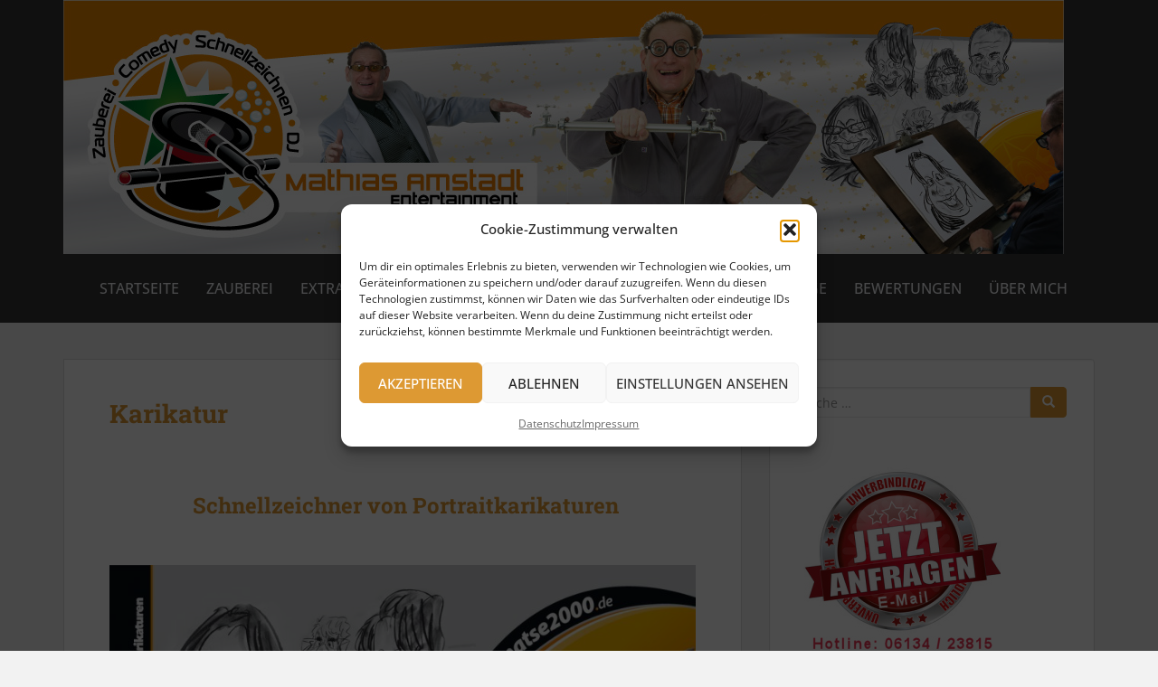

--- FILE ---
content_type: text/html; charset=UTF-8
request_url: https://www.matse2000.de/karikatur-schnellzeichner-entertainer-mathias-amstadt-mainz-wiesbaden-frankfurt-html/
body_size: 26748
content:
<!doctype html>
<!--[if !IE]>
<html class="no-js non-ie" lang="de"> <![endif]-->
<!--[if IE 7 ]>
<html class="no-js ie7" lang="de"> <![endif]-->
<!--[if IE 8 ]>
<html class="no-js ie8" lang="de"> <![endif]-->
<!--[if IE 9 ]>
<html class="no-js ie9" lang="de"> <![endif]-->
<!--[if gt IE 9]><!-->
<html class="no-js" lang="de"> <!--<![endif]-->
<head>
<meta charset="UTF-8">
<meta name="viewport" content="width=device-width, initial-scale=1">

<meta name="google-site-verification" content="bqKqytLueZArfPH-Lyo1bDNW-R2bcl2CNEvaR03DSps" />

<link rel="profile" href="http://gmpg.org/xfn/11">
<link rel="pingback" href="https://www.matse2000.de/xmlrpc.php">

<meta name='robots' content='index, follow, max-image-preview:large, max-snippet:-1, max-video-preview:-1' />
	<style>img:is([sizes="auto" i], [sizes^="auto," i]) { contain-intrinsic-size: 3000px 1500px }</style>
	
	<!-- This site is optimized with the Yoast SEO plugin v26.8 - https://yoast.com/product/yoast-seo-wordpress/ -->
	<title>Schnellzeichner, Karikatur, Entertainer, Zauberkünstler</title>
	<meta name="description" content="Schnellzeichner für Portraitkarikaturen. Entertainer und Zauberkünstler für die Hochzeit, Firmenfeier, Geburtstag und Veranstaltungen aller Art." />
	<link rel="canonical" href="https://www.matse2000.de/karikatur-schnellzeichner-entertainer-mathias-amstadt-mainz-wiesbaden-frankfurt-html/" />
	<meta name="twitter:card" content="summary_large_image" />
	<meta name="twitter:title" content="Schnellzeichner, Karikatur, Entertainer, Zauberkünstler" />
	<meta name="twitter:description" content="Schnellzeichner für Portraitkarikaturen. Entertainer und Zauberkünstler für die Hochzeit, Firmenfeier, Geburtstag und Veranstaltungen aller Art." />
	<meta name="twitter:image" content="https://www.matse2000.de/wp-content/uploads/2016/02/1-SZV-2.jpg" />
	<meta name="twitter:label1" content="Geschätzte Lesezeit" />
	<meta name="twitter:data1" content="9 Minuten" />
	<script type="application/ld+json" class="yoast-schema-graph">{"@context":"https://schema.org","@graph":[{"@type":"WebPage","@id":"https://www.matse2000.de/karikatur-schnellzeichner-entertainer-mathias-amstadt-mainz-wiesbaden-frankfurt-html/","url":"https://www.matse2000.de/karikatur-schnellzeichner-entertainer-mathias-amstadt-mainz-wiesbaden-frankfurt-html/","name":"Schnellzeichner, Karikatur, Entertainer, Zauberkünstler","isPartOf":{"@id":"https://www.matse2000.de/#website"},"primaryImageOfPage":{"@id":"https://www.matse2000.de/karikatur-schnellzeichner-entertainer-mathias-amstadt-mainz-wiesbaden-frankfurt-html/#primaryimage"},"image":{"@id":"https://www.matse2000.de/karikatur-schnellzeichner-entertainer-mathias-amstadt-mainz-wiesbaden-frankfurt-html/#primaryimage"},"thumbnailUrl":"https://www.matse2000.de/wp-content/uploads/2016/02/1-SZV-2-1024x483.jpg","datePublished":"2016-02-23T17:17:45+00:00","dateModified":"2024-09-15T18:04:02+00:00","description":"Schnellzeichner für Portraitkarikaturen. Entertainer und Zauberkünstler für die Hochzeit, Firmenfeier, Geburtstag und Veranstaltungen aller Art.","breadcrumb":{"@id":"https://www.matse2000.de/karikatur-schnellzeichner-entertainer-mathias-amstadt-mainz-wiesbaden-frankfurt-html/#breadcrumb"},"inLanguage":"de","potentialAction":[{"@type":"ReadAction","target":["https://www.matse2000.de/karikatur-schnellzeichner-entertainer-mathias-amstadt-mainz-wiesbaden-frankfurt-html/"]}]},{"@type":"ImageObject","inLanguage":"de","@id":"https://www.matse2000.de/karikatur-schnellzeichner-entertainer-mathias-amstadt-mainz-wiesbaden-frankfurt-html/#primaryimage","url":"https://www.matse2000.de/wp-content/uploads/2016/02/1-SZV-2.jpg","contentUrl":"https://www.matse2000.de/wp-content/uploads/2016/02/1-SZV-2.jpg","width":1105,"height":521,"caption":"Schnellzeichner Portraitkarikaturen"},{"@type":"BreadcrumbList","@id":"https://www.matse2000.de/karikatur-schnellzeichner-entertainer-mathias-amstadt-mainz-wiesbaden-frankfurt-html/#breadcrumb","itemListElement":[{"@type":"ListItem","position":1,"name":"Startseite","item":"https://www.matse2000.de/"},{"@type":"ListItem","position":2,"name":"Karikatur"}]},{"@type":"WebSite","@id":"https://www.matse2000.de/#website","url":"https://www.matse2000.de/","name":"Mathias Amstadt","description":"Musik-Zauberei-Comedy","potentialAction":[{"@type":"SearchAction","target":{"@type":"EntryPoint","urlTemplate":"https://www.matse2000.de/?s={search_term_string}"},"query-input":{"@type":"PropertyValueSpecification","valueRequired":true,"valueName":"search_term_string"}}],"inLanguage":"de"}]}</script>
	<!-- / Yoast SEO plugin. -->



<link rel="alternate" type="application/rss+xml" title="Mathias Amstadt &raquo; Feed" href="https://www.matse2000.de/feed/" />
<link rel="alternate" type="application/rss+xml" title="Mathias Amstadt &raquo; Kommentar-Feed" href="https://www.matse2000.de/comments/feed/" />
<script type="text/javascript">
/* <![CDATA[ */
window._wpemojiSettings = {"baseUrl":"https:\/\/s.w.org\/images\/core\/emoji\/16.0.1\/72x72\/","ext":".png","svgUrl":"https:\/\/s.w.org\/images\/core\/emoji\/16.0.1\/svg\/","svgExt":".svg","source":{"concatemoji":"https:\/\/www.matse2000.de\/wp-includes\/js\/wp-emoji-release.min.js?ver=ccd2514cec81cd0db0fe7751f9233652"}};
/*! This file is auto-generated */
!function(s,n){var o,i,e;function c(e){try{var t={supportTests:e,timestamp:(new Date).valueOf()};sessionStorage.setItem(o,JSON.stringify(t))}catch(e){}}function p(e,t,n){e.clearRect(0,0,e.canvas.width,e.canvas.height),e.fillText(t,0,0);var t=new Uint32Array(e.getImageData(0,0,e.canvas.width,e.canvas.height).data),a=(e.clearRect(0,0,e.canvas.width,e.canvas.height),e.fillText(n,0,0),new Uint32Array(e.getImageData(0,0,e.canvas.width,e.canvas.height).data));return t.every(function(e,t){return e===a[t]})}function u(e,t){e.clearRect(0,0,e.canvas.width,e.canvas.height),e.fillText(t,0,0);for(var n=e.getImageData(16,16,1,1),a=0;a<n.data.length;a++)if(0!==n.data[a])return!1;return!0}function f(e,t,n,a){switch(t){case"flag":return n(e,"\ud83c\udff3\ufe0f\u200d\u26a7\ufe0f","\ud83c\udff3\ufe0f\u200b\u26a7\ufe0f")?!1:!n(e,"\ud83c\udde8\ud83c\uddf6","\ud83c\udde8\u200b\ud83c\uddf6")&&!n(e,"\ud83c\udff4\udb40\udc67\udb40\udc62\udb40\udc65\udb40\udc6e\udb40\udc67\udb40\udc7f","\ud83c\udff4\u200b\udb40\udc67\u200b\udb40\udc62\u200b\udb40\udc65\u200b\udb40\udc6e\u200b\udb40\udc67\u200b\udb40\udc7f");case"emoji":return!a(e,"\ud83e\udedf")}return!1}function g(e,t,n,a){var r="undefined"!=typeof WorkerGlobalScope&&self instanceof WorkerGlobalScope?new OffscreenCanvas(300,150):s.createElement("canvas"),o=r.getContext("2d",{willReadFrequently:!0}),i=(o.textBaseline="top",o.font="600 32px Arial",{});return e.forEach(function(e){i[e]=t(o,e,n,a)}),i}function t(e){var t=s.createElement("script");t.src=e,t.defer=!0,s.head.appendChild(t)}"undefined"!=typeof Promise&&(o="wpEmojiSettingsSupports",i=["flag","emoji"],n.supports={everything:!0,everythingExceptFlag:!0},e=new Promise(function(e){s.addEventListener("DOMContentLoaded",e,{once:!0})}),new Promise(function(t){var n=function(){try{var e=JSON.parse(sessionStorage.getItem(o));if("object"==typeof e&&"number"==typeof e.timestamp&&(new Date).valueOf()<e.timestamp+604800&&"object"==typeof e.supportTests)return e.supportTests}catch(e){}return null}();if(!n){if("undefined"!=typeof Worker&&"undefined"!=typeof OffscreenCanvas&&"undefined"!=typeof URL&&URL.createObjectURL&&"undefined"!=typeof Blob)try{var e="postMessage("+g.toString()+"("+[JSON.stringify(i),f.toString(),p.toString(),u.toString()].join(",")+"));",a=new Blob([e],{type:"text/javascript"}),r=new Worker(URL.createObjectURL(a),{name:"wpTestEmojiSupports"});return void(r.onmessage=function(e){c(n=e.data),r.terminate(),t(n)})}catch(e){}c(n=g(i,f,p,u))}t(n)}).then(function(e){for(var t in e)n.supports[t]=e[t],n.supports.everything=n.supports.everything&&n.supports[t],"flag"!==t&&(n.supports.everythingExceptFlag=n.supports.everythingExceptFlag&&n.supports[t]);n.supports.everythingExceptFlag=n.supports.everythingExceptFlag&&!n.supports.flag,n.DOMReady=!1,n.readyCallback=function(){n.DOMReady=!0}}).then(function(){return e}).then(function(){var e;n.supports.everything||(n.readyCallback(),(e=n.source||{}).concatemoji?t(e.concatemoji):e.wpemoji&&e.twemoji&&(t(e.twemoji),t(e.wpemoji)))}))}((window,document),window._wpemojiSettings);
/* ]]> */
</script>
<link rel='stylesheet' id='twb-open-sans-css' href='//www.matse2000.de/wp-content/uploads/omgf/twb-open-sans/twb-open-sans.css?ver=1665747183' type='text/css' media='all' />
<link rel='stylesheet' id='twbbwg-global-css' href='https://www.matse2000.de/wp-content/plugins/photo-gallery/booster/assets/css/global.css?ver=1.0.0' type='text/css' media='all' />
<style id='wp-emoji-styles-inline-css' type='text/css'>

	img.wp-smiley, img.emoji {
		display: inline !important;
		border: none !important;
		box-shadow: none !important;
		height: 1em !important;
		width: 1em !important;
		margin: 0 0.07em !important;
		vertical-align: -0.1em !important;
		background: none !important;
		padding: 0 !important;
	}
</style>
<link rel='stylesheet' id='wp-block-library-css' href='https://www.matse2000.de/wp-includes/css/dist/block-library/style.min.css?ver=ccd2514cec81cd0db0fe7751f9233652' type='text/css' media='all' />
<style id='classic-theme-styles-inline-css' type='text/css'>
/*! This file is auto-generated */
.wp-block-button__link{color:#fff;background-color:#32373c;border-radius:9999px;box-shadow:none;text-decoration:none;padding:calc(.667em + 2px) calc(1.333em + 2px);font-size:1.125em}.wp-block-file__button{background:#32373c;color:#fff;text-decoration:none}
</style>
<style id='global-styles-inline-css' type='text/css'>
:root{--wp--preset--aspect-ratio--square: 1;--wp--preset--aspect-ratio--4-3: 4/3;--wp--preset--aspect-ratio--3-4: 3/4;--wp--preset--aspect-ratio--3-2: 3/2;--wp--preset--aspect-ratio--2-3: 2/3;--wp--preset--aspect-ratio--16-9: 16/9;--wp--preset--aspect-ratio--9-16: 9/16;--wp--preset--color--black: #000000;--wp--preset--color--cyan-bluish-gray: #abb8c3;--wp--preset--color--white: #ffffff;--wp--preset--color--pale-pink: #f78da7;--wp--preset--color--vivid-red: #cf2e2e;--wp--preset--color--luminous-vivid-orange: #ff6900;--wp--preset--color--luminous-vivid-amber: #fcb900;--wp--preset--color--light-green-cyan: #7bdcb5;--wp--preset--color--vivid-green-cyan: #00d084;--wp--preset--color--pale-cyan-blue: #8ed1fc;--wp--preset--color--vivid-cyan-blue: #0693e3;--wp--preset--color--vivid-purple: #9b51e0;--wp--preset--gradient--vivid-cyan-blue-to-vivid-purple: linear-gradient(135deg,rgba(6,147,227,1) 0%,rgb(155,81,224) 100%);--wp--preset--gradient--light-green-cyan-to-vivid-green-cyan: linear-gradient(135deg,rgb(122,220,180) 0%,rgb(0,208,130) 100%);--wp--preset--gradient--luminous-vivid-amber-to-luminous-vivid-orange: linear-gradient(135deg,rgba(252,185,0,1) 0%,rgba(255,105,0,1) 100%);--wp--preset--gradient--luminous-vivid-orange-to-vivid-red: linear-gradient(135deg,rgba(255,105,0,1) 0%,rgb(207,46,46) 100%);--wp--preset--gradient--very-light-gray-to-cyan-bluish-gray: linear-gradient(135deg,rgb(238,238,238) 0%,rgb(169,184,195) 100%);--wp--preset--gradient--cool-to-warm-spectrum: linear-gradient(135deg,rgb(74,234,220) 0%,rgb(151,120,209) 20%,rgb(207,42,186) 40%,rgb(238,44,130) 60%,rgb(251,105,98) 80%,rgb(254,248,76) 100%);--wp--preset--gradient--blush-light-purple: linear-gradient(135deg,rgb(255,206,236) 0%,rgb(152,150,240) 100%);--wp--preset--gradient--blush-bordeaux: linear-gradient(135deg,rgb(254,205,165) 0%,rgb(254,45,45) 50%,rgb(107,0,62) 100%);--wp--preset--gradient--luminous-dusk: linear-gradient(135deg,rgb(255,203,112) 0%,rgb(199,81,192) 50%,rgb(65,88,208) 100%);--wp--preset--gradient--pale-ocean: linear-gradient(135deg,rgb(255,245,203) 0%,rgb(182,227,212) 50%,rgb(51,167,181) 100%);--wp--preset--gradient--electric-grass: linear-gradient(135deg,rgb(202,248,128) 0%,rgb(113,206,126) 100%);--wp--preset--gradient--midnight: linear-gradient(135deg,rgb(2,3,129) 0%,rgb(40,116,252) 100%);--wp--preset--font-size--small: 13px;--wp--preset--font-size--medium: 20px;--wp--preset--font-size--large: 36px;--wp--preset--font-size--x-large: 42px;--wp--preset--spacing--20: 0.44rem;--wp--preset--spacing--30: 0.67rem;--wp--preset--spacing--40: 1rem;--wp--preset--spacing--50: 1.5rem;--wp--preset--spacing--60: 2.25rem;--wp--preset--spacing--70: 3.38rem;--wp--preset--spacing--80: 5.06rem;--wp--preset--shadow--natural: 6px 6px 9px rgba(0, 0, 0, 0.2);--wp--preset--shadow--deep: 12px 12px 50px rgba(0, 0, 0, 0.4);--wp--preset--shadow--sharp: 6px 6px 0px rgba(0, 0, 0, 0.2);--wp--preset--shadow--outlined: 6px 6px 0px -3px rgba(255, 255, 255, 1), 6px 6px rgba(0, 0, 0, 1);--wp--preset--shadow--crisp: 6px 6px 0px rgba(0, 0, 0, 1);}:where(.is-layout-flex){gap: 0.5em;}:where(.is-layout-grid){gap: 0.5em;}body .is-layout-flex{display: flex;}.is-layout-flex{flex-wrap: wrap;align-items: center;}.is-layout-flex > :is(*, div){margin: 0;}body .is-layout-grid{display: grid;}.is-layout-grid > :is(*, div){margin: 0;}:where(.wp-block-columns.is-layout-flex){gap: 2em;}:where(.wp-block-columns.is-layout-grid){gap: 2em;}:where(.wp-block-post-template.is-layout-flex){gap: 1.25em;}:where(.wp-block-post-template.is-layout-grid){gap: 1.25em;}.has-black-color{color: var(--wp--preset--color--black) !important;}.has-cyan-bluish-gray-color{color: var(--wp--preset--color--cyan-bluish-gray) !important;}.has-white-color{color: var(--wp--preset--color--white) !important;}.has-pale-pink-color{color: var(--wp--preset--color--pale-pink) !important;}.has-vivid-red-color{color: var(--wp--preset--color--vivid-red) !important;}.has-luminous-vivid-orange-color{color: var(--wp--preset--color--luminous-vivid-orange) !important;}.has-luminous-vivid-amber-color{color: var(--wp--preset--color--luminous-vivid-amber) !important;}.has-light-green-cyan-color{color: var(--wp--preset--color--light-green-cyan) !important;}.has-vivid-green-cyan-color{color: var(--wp--preset--color--vivid-green-cyan) !important;}.has-pale-cyan-blue-color{color: var(--wp--preset--color--pale-cyan-blue) !important;}.has-vivid-cyan-blue-color{color: var(--wp--preset--color--vivid-cyan-blue) !important;}.has-vivid-purple-color{color: var(--wp--preset--color--vivid-purple) !important;}.has-black-background-color{background-color: var(--wp--preset--color--black) !important;}.has-cyan-bluish-gray-background-color{background-color: var(--wp--preset--color--cyan-bluish-gray) !important;}.has-white-background-color{background-color: var(--wp--preset--color--white) !important;}.has-pale-pink-background-color{background-color: var(--wp--preset--color--pale-pink) !important;}.has-vivid-red-background-color{background-color: var(--wp--preset--color--vivid-red) !important;}.has-luminous-vivid-orange-background-color{background-color: var(--wp--preset--color--luminous-vivid-orange) !important;}.has-luminous-vivid-amber-background-color{background-color: var(--wp--preset--color--luminous-vivid-amber) !important;}.has-light-green-cyan-background-color{background-color: var(--wp--preset--color--light-green-cyan) !important;}.has-vivid-green-cyan-background-color{background-color: var(--wp--preset--color--vivid-green-cyan) !important;}.has-pale-cyan-blue-background-color{background-color: var(--wp--preset--color--pale-cyan-blue) !important;}.has-vivid-cyan-blue-background-color{background-color: var(--wp--preset--color--vivid-cyan-blue) !important;}.has-vivid-purple-background-color{background-color: var(--wp--preset--color--vivid-purple) !important;}.has-black-border-color{border-color: var(--wp--preset--color--black) !important;}.has-cyan-bluish-gray-border-color{border-color: var(--wp--preset--color--cyan-bluish-gray) !important;}.has-white-border-color{border-color: var(--wp--preset--color--white) !important;}.has-pale-pink-border-color{border-color: var(--wp--preset--color--pale-pink) !important;}.has-vivid-red-border-color{border-color: var(--wp--preset--color--vivid-red) !important;}.has-luminous-vivid-orange-border-color{border-color: var(--wp--preset--color--luminous-vivid-orange) !important;}.has-luminous-vivid-amber-border-color{border-color: var(--wp--preset--color--luminous-vivid-amber) !important;}.has-light-green-cyan-border-color{border-color: var(--wp--preset--color--light-green-cyan) !important;}.has-vivid-green-cyan-border-color{border-color: var(--wp--preset--color--vivid-green-cyan) !important;}.has-pale-cyan-blue-border-color{border-color: var(--wp--preset--color--pale-cyan-blue) !important;}.has-vivid-cyan-blue-border-color{border-color: var(--wp--preset--color--vivid-cyan-blue) !important;}.has-vivid-purple-border-color{border-color: var(--wp--preset--color--vivid-purple) !important;}.has-vivid-cyan-blue-to-vivid-purple-gradient-background{background: var(--wp--preset--gradient--vivid-cyan-blue-to-vivid-purple) !important;}.has-light-green-cyan-to-vivid-green-cyan-gradient-background{background: var(--wp--preset--gradient--light-green-cyan-to-vivid-green-cyan) !important;}.has-luminous-vivid-amber-to-luminous-vivid-orange-gradient-background{background: var(--wp--preset--gradient--luminous-vivid-amber-to-luminous-vivid-orange) !important;}.has-luminous-vivid-orange-to-vivid-red-gradient-background{background: var(--wp--preset--gradient--luminous-vivid-orange-to-vivid-red) !important;}.has-very-light-gray-to-cyan-bluish-gray-gradient-background{background: var(--wp--preset--gradient--very-light-gray-to-cyan-bluish-gray) !important;}.has-cool-to-warm-spectrum-gradient-background{background: var(--wp--preset--gradient--cool-to-warm-spectrum) !important;}.has-blush-light-purple-gradient-background{background: var(--wp--preset--gradient--blush-light-purple) !important;}.has-blush-bordeaux-gradient-background{background: var(--wp--preset--gradient--blush-bordeaux) !important;}.has-luminous-dusk-gradient-background{background: var(--wp--preset--gradient--luminous-dusk) !important;}.has-pale-ocean-gradient-background{background: var(--wp--preset--gradient--pale-ocean) !important;}.has-electric-grass-gradient-background{background: var(--wp--preset--gradient--electric-grass) !important;}.has-midnight-gradient-background{background: var(--wp--preset--gradient--midnight) !important;}.has-small-font-size{font-size: var(--wp--preset--font-size--small) !important;}.has-medium-font-size{font-size: var(--wp--preset--font-size--medium) !important;}.has-large-font-size{font-size: var(--wp--preset--font-size--large) !important;}.has-x-large-font-size{font-size: var(--wp--preset--font-size--x-large) !important;}
:where(.wp-block-post-template.is-layout-flex){gap: 1.25em;}:where(.wp-block-post-template.is-layout-grid){gap: 1.25em;}
:where(.wp-block-columns.is-layout-flex){gap: 2em;}:where(.wp-block-columns.is-layout-grid){gap: 2em;}
:root :where(.wp-block-pullquote){font-size: 1.5em;line-height: 1.6;}
</style>
<link rel='stylesheet' id='contact-form-7-css' href='https://www.matse2000.de/wp-content/plugins/contact-form-7/includes/css/styles.css?ver=6.1.4' type='text/css' media='all' />
<link rel='stylesheet' id='wpa-css-css' href='https://www.matse2000.de/wp-content/plugins/honeypot/includes/css/wpa.css?ver=2.3.04' type='text/css' media='all' />
<link rel='stylesheet' id='bwg_fonts-css' href='https://www.matse2000.de/wp-content/plugins/photo-gallery/css/bwg-fonts/fonts.css?ver=0.0.1' type='text/css' media='all' />
<link rel='stylesheet' id='sumoselect-css' href='https://www.matse2000.de/wp-content/plugins/photo-gallery/css/sumoselect.min.css?ver=3.4.6' type='text/css' media='all' />
<link rel='stylesheet' id='mCustomScrollbar-css' href='https://www.matse2000.de/wp-content/plugins/photo-gallery/css/jquery.mCustomScrollbar.min.css?ver=3.1.5' type='text/css' media='all' />
<link rel='stylesheet' id='bwg_frontend-css' href='https://www.matse2000.de/wp-content/plugins/photo-gallery/css/styles.min.css?ver=1.8.37' type='text/css' media='all' />
<link rel='stylesheet' id='cmplz-general-css' href='https://www.matse2000.de/wp-content/plugins/complianz-gdpr/assets/css/cookieblocker.min.css?ver=1766399204' type='text/css' media='all' />
<link rel='stylesheet' id='sparkling-bootstrap-css' href='https://www.matse2000.de/wp-content/themes/sparkling/inc/css/bootstrap.min.css?ver=ccd2514cec81cd0db0fe7751f9233652' type='text/css' media='all' />
<link rel='stylesheet' id='sparkling-icons-css' href='https://www.matse2000.de/wp-content/themes/sparkling/inc/css/font-awesome.min.css?ver=ccd2514cec81cd0db0fe7751f9233652' type='text/css' media='all' />
<link rel='stylesheet' id='sparkling-fonts-css' href='//www.matse2000.de/wp-content/uploads/omgf/sparkling-fonts/sparkling-fonts.css?ver=1665747183' type='text/css' media='all' />
<link rel='stylesheet' id='sparkling-style-css' href='https://www.matse2000.de/wp-content/themes/sparkling/style.css?ver=ccd2514cec81cd0db0fe7751f9233652' type='text/css' media='all' />
<script type="text/javascript" src="https://www.matse2000.de/wp-includes/js/jquery/jquery.min.js?ver=3.7.1" id="jquery-core-js"></script>
<script type="text/javascript" src="https://www.matse2000.de/wp-includes/js/jquery/jquery-migrate.min.js?ver=3.4.1" id="jquery-migrate-js"></script>
<script type="text/javascript" src="https://www.matse2000.de/wp-content/plugins/photo-gallery/booster/assets/js/circle-progress.js?ver=1.2.2" id="twbbwg-circle-js"></script>
<script type="text/javascript" id="twbbwg-global-js-extra">
/* <![CDATA[ */
var twb = {"nonce":"90ad0d962b","ajax_url":"https:\/\/www.matse2000.de\/wp-admin\/admin-ajax.php","plugin_url":"https:\/\/www.matse2000.de\/wp-content\/plugins\/photo-gallery\/booster","href":"https:\/\/www.matse2000.de\/wp-admin\/admin.php?page=twbbwg_photo-gallery"};
var twb = {"nonce":"90ad0d962b","ajax_url":"https:\/\/www.matse2000.de\/wp-admin\/admin-ajax.php","plugin_url":"https:\/\/www.matse2000.de\/wp-content\/plugins\/photo-gallery\/booster","href":"https:\/\/www.matse2000.de\/wp-admin\/admin.php?page=twbbwg_photo-gallery"};
/* ]]> */
</script>
<script type="text/javascript" src="https://www.matse2000.de/wp-content/plugins/photo-gallery/booster/assets/js/global.js?ver=1.0.0" id="twbbwg-global-js"></script>
<script type="text/javascript" src="https://www.matse2000.de/wp-content/plugins/photo-gallery/js/jquery.sumoselect.min.js?ver=3.4.6" id="sumoselect-js"></script>
<script type="text/javascript" src="https://www.matse2000.de/wp-content/plugins/photo-gallery/js/tocca.min.js?ver=2.0.9" id="bwg_mobile-js"></script>
<script type="text/javascript" src="https://www.matse2000.de/wp-content/plugins/photo-gallery/js/jquery.mCustomScrollbar.concat.min.js?ver=3.1.5" id="mCustomScrollbar-js"></script>
<script type="text/javascript" src="https://www.matse2000.de/wp-content/plugins/photo-gallery/js/jquery.fullscreen.min.js?ver=0.6.0" id="jquery-fullscreen-js"></script>
<script type="text/javascript" id="bwg_frontend-js-extra">
/* <![CDATA[ */
var bwg_objectsL10n = {"bwg_field_required":"Feld ist erforderlich.","bwg_mail_validation":"Dies ist keine g\u00fcltige E-Mail-Adresse.","bwg_search_result":"Es gibt keine Bilder, die deiner Suche entsprechen.","bwg_select_tag":"Select Tag","bwg_order_by":"Order By","bwg_search":"Suchen","bwg_show_ecommerce":"Show Ecommerce","bwg_hide_ecommerce":"Hide Ecommerce","bwg_show_comments":"Kommentare anzeigen","bwg_hide_comments":"Kommentare ausblenden","bwg_restore":"Wiederherstellen","bwg_maximize":"Maximieren","bwg_fullscreen":"Vollbild","bwg_exit_fullscreen":"Vollbild verlassen","bwg_search_tag":"SEARCH...","bwg_tag_no_match":"No tags found","bwg_all_tags_selected":"All tags selected","bwg_tags_selected":"tags selected","play":"Wiedergeben","pause":"Pause","is_pro":"","bwg_play":"Wiedergeben","bwg_pause":"Pause","bwg_hide_info":"Info ausblenden","bwg_show_info":"Info anzeigen","bwg_hide_rating":"Hide rating","bwg_show_rating":"Show rating","ok":"Ok","cancel":"Cancel","select_all":"Select all","lazy_load":"0","lazy_loader":"https:\/\/www.matse2000.de\/wp-content\/plugins\/photo-gallery\/images\/ajax_loader.png","front_ajax":"0","bwg_tag_see_all":"see all tags","bwg_tag_see_less":"see less tags"};
/* ]]> */
</script>
<script type="text/javascript" src="https://www.matse2000.de/wp-content/plugins/photo-gallery/js/scripts.min.js?ver=1.8.37" id="bwg_frontend-js"></script>
<script type="text/javascript" src="https://www.matse2000.de/wp-content/themes/sparkling/inc/js/modernizr.min.js?ver=ccd2514cec81cd0db0fe7751f9233652" id="sparkling-modernizr-js"></script>
<script type="text/javascript" src="https://www.matse2000.de/wp-content/themes/sparkling/inc/js/bootstrap.min.js?ver=ccd2514cec81cd0db0fe7751f9233652" id="sparkling-bootstrapjs-js"></script>
<script type="text/javascript" src="https://www.matse2000.de/wp-content/themes/sparkling/inc/js/functions.min.js?ver=ccd2514cec81cd0db0fe7751f9233652" id="sparkling-functions-js"></script>
<link rel="https://api.w.org/" href="https://www.matse2000.de/wp-json/" /><link rel="alternate" title="JSON" type="application/json" href="https://www.matse2000.de/wp-json/wp/v2/pages/243" /><link rel="EditURI" type="application/rsd+xml" title="RSD" href="https://www.matse2000.de/xmlrpc.php?rsd" />

<link rel='shortlink' href='https://www.matse2000.de/?p=243' />
<link rel="alternate" title="oEmbed (JSON)" type="application/json+oembed" href="https://www.matse2000.de/wp-json/oembed/1.0/embed?url=https%3A%2F%2Fwww.matse2000.de%2Fkarikatur-schnellzeichner-entertainer-mathias-amstadt-mainz-wiesbaden-frankfurt-html%2F" />
<link rel="alternate" title="oEmbed (XML)" type="text/xml+oembed" href="https://www.matse2000.de/wp-json/oembed/1.0/embed?url=https%3A%2F%2Fwww.matse2000.de%2Fkarikatur-schnellzeichner-entertainer-mathias-amstadt-mainz-wiesbaden-frankfurt-html%2F&#038;format=xml" />
			<style>.cmplz-hidden {
					display: none !important;
				}</style><style type="text/css">a, #infinite-handle span, #secondary .widget .post-content a {color:#dd9933}a:hover, a:active, #secondary .widget .post-content a:hover,
        .woocommerce nav.woocommerce-pagination ul li a:focus, .woocommerce nav.woocommerce-pagination ul li a:hover,
        .woocommerce nav.woocommerce-pagination ul li span.current  {color: #dd9933;}.btn-default, .label-default, .flex-caption h2, .btn.btn-default.read-more,button,
              .navigation .wp-pagenavi-pagination span.current,.navigation .wp-pagenavi-pagination a:hover,
              .woocommerce a.button, .woocommerce button.button,
              .woocommerce input.button, .woocommerce #respond input#submit.alt,
              .woocommerce a.button, .woocommerce button.button,
              .woocommerce a.button.alt, .woocommerce button.button.alt, .woocommerce input.button.alt { background-color: #dd9933; border-color: #dd9933;}.site-main [class*="navigation"] a, .more-link, .pagination>li>a, .pagination>li>span { color: #dd9933}.btn-default:hover, .label-default[href]:hover, .tagcloud a:hover,button, .main-content [class*="navigation"] a:hover,.label-default[href]:focus, #infinite-handle span:hover,.btn.btn-default.read-more:hover, .btn-default:hover, .scroll-to-top:hover, .btn-default:focus, .btn-default:active, .btn-default.active, .site-main [class*="navigation"] a:hover, .more-link:hover, #image-navigation .nav-previous a:hover, #image-navigation .nav-next a:hover, .cfa-button:hover,.woocommerce a.button:hover, .woocommerce button.button:hover, .woocommerce input.button:hover, .woocommerce #respond input#submit.alt:hover, .woocommerce a.button:hover, .woocommerce button.button:hover, .woocommerce input.button:hover,.woocommerce a.button.alt:hover, .woocommerce button.button.alt:hover, .woocommerce input.button.alt:hover{ background-color: #ed8b36; border-color: #ed8b36; }.pagination>li>a:focus, .pagination>li>a:hover, .pagination>li>span:focus, .pagination>li>span:hover {color: #ed8b36;}h1, h2, h3, h4, h5, h6, .h1, .h2, .h3, .h4, .h5, .h6, .entry-title {color: #dd9933;}.navbar-default .navbar-nav > li > a:hover, .navbar-default .navbar-nav > .active > a, .navbar-default .navbar-nav > .active > a:hover, .navbar-default .navbar-nav > .active > a:focus, .navbar-default .navbar-nav > li > a:hover, .navbar-default .navbar-nav > li > a:focus, .navbar-default .navbar-nav > .open > a, .navbar-default .navbar-nav > .open > a:hover, .navbar-default .navbar-nav > .open > a:focus {color: #dd9933;}</style>

<script type="text/javascript">

var gaProperty = 'UA-1606207-1';

var disableStr = 'ga-disable-' + gaProperty;

if (document.cookie.indexOf(disableStr + '=true') > -1) {

window[disableStr] = true;

}

function gaOptout() {

document.cookie = disableStr + '=true; expires=Thu, 31 Dec 2099 23:59:59 UTC; path=/';

window[disableStr] = true;

}

</script>

 <script type="text/plain" data-service="google-analytics" data-category="statistics">
  (function(i,s,o,g,r,a,m){i['GoogleAnalyticsObject']=r;i[r]=i[r]||function(){
  (i[r].q=i[r].q||[]).push(arguments)},i[r].l=1*new Date();a=s.createElement(o),
  m=s.getElementsByTagName(o)[0];a.async=1;a.src=g;m.parentNode.insertBefore(a,m)
  })(window,document,'script','https://www.google-analytics.com/analytics.js','ga');

  ga('create', 'UA-1606207-1', 'auto');
  ga('set', 'anonymizeIp', true);
  ga('send', 'pageview');

</script>

</head>

<body data-cmplz=1 class="wp-singular page-template-default page page-id-243 wp-theme-sparkling">
<a class="sr-only sr-only-focusable" href="#content">Skip to main content</a>
<div id="page" class="hfeed site">

	<header id="masthead" class="site-header" role="banner">
		<nav class="navbar navbar-default " role="navigation">
			<div class="container">
				<div class="row">
					<div class="site-navigation-inner col-sm-12">
						<div class="navbar-header">
							<button type="button" class="btn navbar-toggle" data-toggle="collapse" data-target=".navbar-ex1-collapse">
								<span class="sr-only">Toggle navigation</span>
								<span class="icon-bar"></span>
								<span class="icon-bar"></span>
								<span class="icon-bar"></span>
							</button>

							
							<div id="logo">
								<a href="https://www.matse2000.de/"><img src="https://www.matse2000.de/wp-content/uploads/2024/05/Header_MAE_2024_final.jpg"  height="281" width="1106" alt="Mathias Amstadt"/></a>
							</div><!-- end of #logo -->

							
							
						</div>
						<div class="collapse navbar-collapse navbar-ex1-collapse"><ul id="menu-hauptmenue3" class="nav navbar-nav"><li id="menu-item-341" class="menu-item menu-item-type-custom menu-item-object-custom menu-item-home menu-item-341"><a title="Startseite" href="http://www.matse2000.de">Startseite</a></li>
<li id="menu-item-388" class="menu-item menu-item-type-post_type menu-item-object-page menu-item-388"><a title="Zauberei" href="https://www.matse2000.de/zauberei-magic-entertainer-alleinunterhalter-mathias-amstadt-mainz-wiesbaden-frankfurt-html/">Zauberei</a></li>
<li id="menu-item-2557" class="menu-item menu-item-type-post_type menu-item-object-page menu-item-2557"><a title="Extras" href="https://www.matse2000.de/show/">Extras</a></li>
<li id="menu-item-316" class="menu-item menu-item-type-post_type menu-item-object-page menu-item-316"><a title="Comedy" href="https://www.matse2000.de/comedy-entertainer-alleinunterhalter-mathias-amstadt-mainz-wiesbaden-frankfurt-html/">Comedy</a></li>
<li id="menu-item-353" class="menu-item menu-item-type-post_type menu-item-object-page current-menu-item page_item page-item-243 current_page_item menu-item-353 active"><a title="Karikatur" href="https://www.matse2000.de/karikatur-schnellzeichner-entertainer-mathias-amstadt-mainz-wiesbaden-frankfurt-html/">Karikatur</a></li>
<li id="menu-item-317" class="menu-item menu-item-type-post_type menu-item-object-page menu-item-317"><a title="DJ" href="https://www.matse2000.de/dj-musiker-alleinunterhalter-entertainer-mathias-amstadt-mainz-wiesbaden-frankfurt-html/">DJ</a></li>
<li id="menu-item-338" class="menu-item menu-item-type-post_type menu-item-object-page menu-item-338"><a title="Videos &#038; Bilder" href="https://www.matse2000.de/galerie-mathias-amstadt-entertainer-zauberer-alleinunterhalter-schnellzeichner-karikatur-dj-musiker-mainz-wiesbaden-frankfurt-html/">Videos &#038; Bilder</a></li>
<li id="menu-item-325" class="menu-item menu-item-type-post_type menu-item-object-page menu-item-325"><a title="Anfrage" href="https://www.matse2000.de/anfrageformular-alleinunterhalter-entertainer-zauberer-musiker-dj-comedy-karaoke-mathias-amstadt-mainz-wiesbaden-frankfurt-html/">Anfrage</a></li>
<li id="menu-item-339" class="menu-item menu-item-type-post_type menu-item-object-page menu-item-339"><a title="Bewertungen" href="https://www.matse2000.de/referenzen-alleinunterhalter-entertainer-zauberer-musiker-dj-comedy-karaoke-mathias-amstadt-mainz-wiesbaden-frankfurt-html/">Bewertungen</a></li>
<li id="menu-item-319" class="menu-item menu-item-type-post_type menu-item-object-page menu-item-319"><a title="Über mich" href="https://www.matse2000.de/ueber-mich/">Über mich</a></li>
</ul></div>					</div>
				</div>
			</div>
		</nav><!-- .site-navigation -->
	</header><!-- #masthead -->

	<div id="content" class="site-content">

		<div class="top-section">
								</div>

		<div class="container main-content-area">
            			<div class="row side-pull-left">
				<div class="main-content-inner col-sm-12 col-md-8">
	<div id="primary" class="content-area">

		<main id="main" class="site-main" role="main">

			
				

<div class="post-inner-content">
<article id="post-243" class="post-243 page type-page status-publish hentry">
	<header class="entry-header page-header">
		<h1 class="entry-title">Karikatur</h1>
	</header><!-- .entry-header -->

	<div class="entry-content">
		<p>&nbsp;</p>
<h2 style="text-align: center;"> Schnellzeichner von Portraitkarikaturen</h2>
<p>&nbsp;</p>
<h3 style="text-align: center;"><strong><img fetchpriority="high" decoding="async" class="aligncenter wp-image-1419 size-large" src="https://www.matse2000.de/wp-content/uploads/2016/02/1-SZV-2-1024x483.jpg" alt="Schnellzeichner Portraitkarikaturen" width="648" height="306" srcset="https://www.matse2000.de/wp-content/uploads/2016/02/1-SZV-2-1024x483.jpg 1024w, https://www.matse2000.de/wp-content/uploads/2016/02/1-SZV-2-300x141.jpg 300w, https://www.matse2000.de/wp-content/uploads/2016/02/1-SZV-2-768x362.jpg 768w, https://www.matse2000.de/wp-content/uploads/2016/02/1-SZV-2-600x283.jpg 600w, https://www.matse2000.de/wp-content/uploads/2016/02/1-SZV-2.jpg 1105w" sizes="(max-width: 648px) 100vw, 648px" /><br />
Schnellzeichner mit Portraitkarikaturen. Live gezeichnet! Spaß für Groß und klein!!!</strong></h3>
<p><span style="color: #808080;"><a style="color: #808080;" href="http://www.matse2000.de/alleinunterhalter-bad-kreuznach/">Mathias Amstadt</a></span>  ist auch als Schnellzeichner mit Portraitkarikaturen unterwegs. Oft mit der Kombination zaubern &amp; zeichnen.<img decoding="async" class="alignright size-medium wp-image-2827" src="https://www.matse2000.de/wp-content/uploads/2024/05/20210414_222313-212x300.jpg" alt="Schnellzeichner und Zauberer Mathias Amstadt" width="212" height="300" srcset="https://www.matse2000.de/wp-content/uploads/2024/05/20210414_222313-212x300.jpg 212w, https://www.matse2000.de/wp-content/uploads/2024/05/20210414_222313.jpg 564w" sizes="(max-width: 212px) 100vw, 212px" /></p>
<p>Die Gäste haben viel Spaß an der Zeichenaktion und erhalten gratis eine schöne Erinnerung an des Event zum mitnehmen.</p>
<p>Ganz unten sehen Sie die Galerie mit Schnellzeichner-Livebilder.</p>
<p>Wenn Ihnen der  Zeichenstil im MATSE-Style von Mathias Amstadt  (Siehe Videos oder Schnellzeichner-Livebilder) gefällt dann steht der Künstler Ihnen gerne zur Verfügung und erwartet Ihre Anfrage. Sie erhalten sofort ein unverbindliches Angebot.</p>
<p>&nbsp;</p>
<p>&nbsp;</p>
<p><img decoding="async" class="aligncenter wp-image-2086 size-large" src="https://www.matse2000.de/wp-content/uploads/2022/02/20220219_214623-1024x585.jpg" alt="Schnellzeichner Portraitkarikaturen MATSE Mathias Amstadt" width="648" height="370" srcset="https://www.matse2000.de/wp-content/uploads/2022/02/20220219_214623-1024x585.jpg 1024w, https://www.matse2000.de/wp-content/uploads/2022/02/20220219_214623-300x171.jpg 300w, https://www.matse2000.de/wp-content/uploads/2022/02/20220219_214623-768x438.jpg 768w, https://www.matse2000.de/wp-content/uploads/2022/02/20220219_214623-600x343.jpg 600w, https://www.matse2000.de/wp-content/uploads/2022/02/20220219_214623.jpg 1468w" sizes="(max-width: 648px) 100vw, 648px" /></p>
<p>&nbsp;</p>
<h3>Hier Beispiele für Feedbacks von Kunden:</h3>
<p>&#8222;&#8230; wir möchten uns ganz herzlich für Ihre wirklich tollen und gelungenen Zeichnungen unserer Gäste bedanken und hoffen, dass Sie am<img loading="lazy" decoding="async" class="alignright size-medium wp-image-2829" src="https://www.matse2000.de/wp-content/uploads/2024/05/20210323_205010-225x300.jpg" alt="Schnellzeichner und Zauberer Mathias Amstadt" width="225" height="300" srcset="https://www.matse2000.de/wp-content/uploads/2024/05/20210323_205010-225x300.jpg 225w, https://www.matse2000.de/wp-content/uploads/2024/05/20210323_205010-768x1025.jpg 768w, https://www.matse2000.de/wp-content/uploads/2024/05/20210323_205010-600x800.jpg 600w, https://www.matse2000.de/wp-content/uploads/2024/05/20210323_205010.jpg 907w" sizes="auto, (max-width: 225px) 100vw, 225px" /> Samstag noch gut nach Hause gekommen sind. Gerne behalten wir Sie für künftige Veranstaltungen in der Nähe im Hinterkopf. Bei unseren Gästen kamen Sie zur 50 Jahre Jubiläumsfeier sehr gut an und es wurde großes Lob ausgesprochen. Das haben Sie aber sicher auch an den Reaktionen vor Ort gesehen. Vielen lieben Dank &#8230;</p>
<p>„… Bei unserem Familienfest im Autohaus kamen die gezeichneten Bilder von Herrn Amstadt bei unseren Gästen richtig gut an. Viele haben stolz „ihre“ Karikatur anderen gezeigt! …“<br />
Autohaus Best</p>
<p>&#8222;… Wir waren alle begeistert und haben uns köstlich amüsiert über die lustigen Bilder. Ich werde sie auch benutzen, um meine Danksagungen damit zu verschönern. Alle fanden es sehr lustig, meine Schwägerin hat ihr Bild sogar schon gerahmt und aufgehängt …&#8220;<br />
Frau R.</p>
<p>&#8222;&#8230; Die unglaublich lustigen Portraitkarikaturen, die Sie von unseren Gästen in kürzester Zeit gezeichnet haben, sind super angekommen! Sie sind wirklich ein Künstler und spaßig noch dazu &#8230;&#8220;<br />
Brauhaus Castel</p>
<p>&nbsp;</p>
<p><img loading="lazy" decoding="async" class="alignleft wp-image-2532 size-large" src="https://www.matse2000.de/wp-content/uploads/2024/01/IMG-20231215-WA0011-1024x576.jpeg" alt="Schnellzeichner Karikatur Mathias Amstadt" width="648" height="365" srcset="https://www.matse2000.de/wp-content/uploads/2024/01/IMG-20231215-WA0011-1024x576.jpeg 1024w, https://www.matse2000.de/wp-content/uploads/2024/01/IMG-20231215-WA0011-300x169.jpeg 300w, https://www.matse2000.de/wp-content/uploads/2024/01/IMG-20231215-WA0011-768x432.jpeg 768w, https://www.matse2000.de/wp-content/uploads/2024/01/IMG-20231215-WA0011-600x338.jpeg 600w, https://www.matse2000.de/wp-content/uploads/2024/01/IMG-20231215-WA0011-1536x864.jpeg 1536w, https://www.matse2000.de/wp-content/uploads/2024/01/IMG-20231215-WA0011-2048x1152.jpeg 2048w" sizes="auto, (max-width: 648px) 100vw, 648px" /></p>
<p>&nbsp;</p>
<h4></h4>
<h4></h4>
<h4></h4>
<h4></h4>
<h4></h4>
<h4></h4>
<h4></h4>
<h4></h4>
<h4>Hier zwei Videos:</h4>
<p><strong>Video Schnellzeichner 1</strong><br />
Schnellzeichner Matse zeichnet Kind<br />
<iframe loading="lazy" title="Schnellzeichner MATSE 2020" width="648" height="486" src="https://www.youtube.com/embed/uqyruJ7y9qg?feature=oembed" frameborder="0" allow="accelerometer; autoplay; clipboard-write; encrypted-media; gyroscope; picture-in-picture; web-share" referrerpolicy="strict-origin-when-cross-origin" allowfullscreen></iframe></p>
<p><strong>Video Schnellzeichner 2</strong><br />
<iframe loading="lazy" title="Video Schnellzeichner 2" width="648" height="365" src="https://www.youtube.com/embed/8vKwx2JKV54?feature=oembed" frameborder="0" allow="accelerometer; autoplay; clipboard-write; encrypted-media; gyroscope; picture-in-picture; web-share" referrerpolicy="strict-origin-when-cross-origin" allowfullscreen></iframe></p>
<h4></h4>
<h3>Informationen und Bedingungen vom Schnellzeichner und Künstler Mathias Amstadt für einen Auftritt bei Ihnen:</h3>
<p>Mathias Amstadt zeichnet  Portraitkarikaturen leicht schräg von vorne. Format A3. Nur Einzelbilder oder Paarbilder. Keine Gruppenbilder. Nur Köpfe. Keine Körper, Keine Tiere, Comics oder Sonderwünsche. (Beispiele siehe unten!)</p>
<p>Es werden <strong>keine realistischen Portraits</strong> gezeichnet! Vielmehr zeichnet der Entertainer lustige Interpretationen aus der Sicht des Künstlers in dem für Mathias Amstadt typischen Style. Die Zeichnungen  sind karikativ, comicartig, skurril, lustig oder teils etwas abstrakt. Die Gesichter werden meistens fröhlich mit knolliger Nase und breitem Grinsen gezeichnet.</p>
<p><img loading="lazy" decoding="async" class="alignleft wp-image-1923 size-full" src="https://www.matse2000.de/wp-content/uploads/2020/10/P1110652-2.jpg" alt="Schnellzeichner Matse" width="330" height="430" srcset="https://www.matse2000.de/wp-content/uploads/2020/10/P1110652-2.jpg 330w, https://www.matse2000.de/wp-content/uploads/2020/10/P1110652-2-230x300.jpg 230w" sizes="auto, (max-width: 330px) 100vw, 330px" /></p>
<p>Der routinierte Entertainer hält die Gäste durch Witz und Spontanität bei guter Laune während sie gezeichnet werden.</p>
<p>Jeder bekommt seine (kostenfreie) Kohlezeichnung A3 mit Gummiring eingerollt und mit Spray versiegelt. Momentan benötigt der Künstler  zwischen ca. 2-5 min. pro Zeichnung.  Je nachdem ob eine Einzelperson oder ein Paar gezeichnet wird. Für den Modellwechsel, Positionierung und gelegentliche Handreinigung  geht auch etwas Zeit drauf.  Der Künstler zeichnet meistens durch ohne Pausen. Pro Stunde etwa 12-15 Zeichnungen. Eine bestimmte Anzahl von Zeichnungen, während der gebuchten Stundenzahl kann aber nicht garantiert werden.</p>
<p>Der Künstler zeichnet ausschließlich mit Kohle und im Format A3. <strong>Örtlich fest gebunden</strong><span style="text-decoration: underline;">.</span> Kein Walking Act. Der Künstler bringt einen eigenen Tisch, Teppich, Hocker und Tischstaffelei mit. Der Veranstalter stellt zwei Stühle für die Modelle zur Verfügung. (Bitte keine hohen Barhocker!) Der Veranstalter garantiert einen Wind- und regenfesten bzw. sonnengeschützten Standort mit ausreichend Licht.<img loading="lazy" decoding="async" class="alignright size-medium wp-image-2846" src="https://www.matse2000.de/wp-content/uploads/2024/06/20210304_220629-221x300.jpg" alt="Schnellzeichner Matse" width="221" height="300" srcset="https://www.matse2000.de/wp-content/uploads/2024/06/20210304_220629-221x300.jpg 221w, https://www.matse2000.de/wp-content/uploads/2024/06/20210304_220629-754x1024.jpg 754w, https://www.matse2000.de/wp-content/uploads/2024/06/20210304_220629-768x1043.jpg 768w, https://www.matse2000.de/wp-content/uploads/2024/06/20210304_220629-600x815.jpg 600w, https://www.matse2000.de/wp-content/uploads/2024/06/20210304_220629.jpg 867w" sizes="auto, (max-width: 221px) 100vw, 221px" /></p>
<p>Der Veranstalter stellt dem Künstler einen geeigneten Standort zur Verfügung.  Nicht vor Lautsprecherboxen oder neben einem qualmenden Grill! Der Platzbedarf beträgt etwa 2x2m oder mehr. Gerne, falls möglich und gewünscht,  mit  Stehtischen angrenzend für die anderen Gäste zum anstellen, zuschauen, kommentieren und gemeinsamen Spaß haben.</p>
<p>Manchmal bildet sich bei der Zeichenaktion  eine Schlange. Aus dem Gameshow-Equipment von Mathias Amstadt kann hier ein Unterhaltungsmodul die Wartezeit erträglich machen. Der Künstler kann auf Wunsch ein riesengroßes Vier Gewinnt Spiel (120x100cm) neben dem Zeichenplatz aufstellen. Gäste welche zum zeichnen anstehen können sich die Zeit mit einem Match vertreiben. Oder mit einer Golf-Putting-Trainingsbahn bestehend aus Schläger, Bälle, Matte (300&#215;35 cm) und Auffangkasten mit Ballrücklauf.</p>
<p>&nbsp;</p>
<h3>Kombinationen:</h3>
<p>Als Ergänzung zum Schnellzeichner passt Zauberei, Gameshow oder Unterhaltungsmusik. Der Künstler bringt hierfür, gegen Aufpreis, ein geeignetes Soundsystem mit. Hier reicht meistens auch eine kleinere Musikanlage. Deshalb wurden spezielle, hochwertige Säulensysteme in verschiedenen Größen angeschafft. Diese sind kompakt, einfach zu transportieren, schnell aufgebaut und benötigen nicht viel Platz. Trotzdem wird ein guter Sound und erstaunlich viel Power geboten. Mathias Amstadt hat auch schon Karikaturen gezeichnet und dabei live zum Halbplayback gesungen.</p>
<p><img loading="lazy" decoding="async" class="alignleft wp-image-2531 size-large" src="https://www.matse2000.de/wp-content/uploads/2024/01/IMG-20231110-WA0007-1024x576.jpeg" alt="Schnellzeichner MATSE" width="648" height="365" srcset="https://www.matse2000.de/wp-content/uploads/2024/01/IMG-20231110-WA0007-1024x576.jpeg 1024w, https://www.matse2000.de/wp-content/uploads/2024/01/IMG-20231110-WA0007-300x169.jpeg 300w, https://www.matse2000.de/wp-content/uploads/2024/01/IMG-20231110-WA0007-768x432.jpeg 768w, https://www.matse2000.de/wp-content/uploads/2024/01/IMG-20231110-WA0007-600x338.jpeg 600w, https://www.matse2000.de/wp-content/uploads/2024/01/IMG-20231110-WA0007-1536x864.jpeg 1536w, https://www.matse2000.de/wp-content/uploads/2024/01/IMG-20231110-WA0007-2048x1152.jpeg 2048w" sizes="auto, (max-width: 648px) 100vw, 648px" /></p>
<p>&nbsp;</p>
<h3></h3>
<h3></h3>
<h3></h3>
<h3></h3>
<h3></h3>
<h3></h3>
<h3></h3>
<h3></h3>
<h3><strong>1 Künstler Kombipaket &#8222;zaubern &amp; zeichnen&#8220;</strong></h3>
<p>Diese Kombination wird oft und gerne gebucht. Der Künstler steht Ihnen bei diesem Paket als Zauberkünstler und Schnellzeichner für Ihr<img loading="lazy" decoding="async" class="alignright wp-image-2103" src="https://www.matse2000.de/wp-content/uploads/2022/06/2_RollUp2022_Amstadt_Final-135x300.jpg" alt="Entertainer Mathias Amstadt" width="220" height="490" srcset="https://www.matse2000.de/wp-content/uploads/2022/06/2_RollUp2022_Amstadt_Final-135x300.jpg 135w, https://www.matse2000.de/wp-content/uploads/2022/06/2_RollUp2022_Amstadt_Final-768x1709.jpg 768w, https://www.matse2000.de/wp-content/uploads/2022/06/2_RollUp2022_Amstadt_Final-460x1024.jpg 460w, https://www.matse2000.de/wp-content/uploads/2022/06/2_RollUp2022_Amstadt_Final-600x1335.jpg 600w, https://www.matse2000.de/wp-content/uploads/2022/06/2_RollUp2022_Amstadt_Final.jpg 800w" sizes="auto, (max-width: 220px) 100vw, 220px" /> Event zur Verfügung. Entweder als lustig, lockerer Hausmeister oder humorvoll, seriös im Anzug. Zum Beispiel werden die Gäste zum Empfang gezeichnet und während des Dinners. Später dann noch etwas Zauberkunst an den Tischen oder eine stimmungsvolle Showeinlage mit Publikumseinbindung. Diese Kombination erfreut sich größter Beliebtheit. Eine schöne Mischung. Hier gibt es vom Ablauf verschiedene Möglichkeiten. Zum Beispiel könnten sich zum Empfang die ersten Gäste zeichnen lassen. Auch während dem Essen kann man sich schnell mal zeichnen lassen bevor es zum nächsten Gang geht. Dauert ja nur wenige Minuten. Und das zeichnen stört den Ablauf beim Essen nicht. Zwischen Hauptgang und Nachspeise kann dann eine schwungvolle magisch, witzige Unterhaltungsshow den Abend auflockern. Und zum Abschluss könnten dann noch die Nachzügler gezeichnet werden welche sich am Anfang noch nicht getraut haben. Wenn der Kunde es wünscht liefert der Künstler, quasi nebenbei, noch eine schöne Musikbeschallung (DJ) dazu. Bei größeren Gruppen, Hochzeiten, Tanzpartys oder wenn die Feier bis in den frühen Morgen geht sollte aber eher ein separater DJ gebucht werden.</p>
<h3>2 Künstler Kombipaket &#8222;zaubern &amp; zeichnen&#8220;</h3>
<p>Für größere Events macht es Sinn mit zwei Künstlern zu agieren.  Hier die Beschreibung der 2 Künstler-Kombi anhand eines Beispiels:  &#8222;Sommerfest einer Firma mit 200 Personen&#8220;<br />
Ein Künstler zeichnet lustige Karikaturen der Gäste. Der andere zaubert Close-Up an den Tischen. Oder es zeichnen beide Künstler und zwischendurch erfolgt eine Showeinlage oder eine Gameshow.  Eine Beschallung in überschaubarer Größe kann gegen Aufpreis dazu gebucht werden. Das genaue Programm wird mit dem Kunden vorher abgestimmt und dabei seine Wünsche berücksichtigt.</p>
<h3><strong>Kundenbewertung vom 2 Künstler-Kombipaket:</strong></h3>
<p>“ …Herr Mathias Amstadt als „Hausmeister Heinz aus Mainz“ sowie seine Ehefrau Stephanie Amstadt waren ein absolutes Highlight auf dem Sommerfest der Hensel Logistik. Hausmeister Heinz aus Mainz ist ganz in seinem „Job“ als Hausmeister aufgegangen und hat sofort unsere Gäste mit Comedy und Zauberei begeistert. Viele herzliche Lacher und Staunen über seine Magie waren ihm sicher. Am Montagmorgen nach unserem Sommerfest war das Ehepaar Amstadt noch Gesprächsstoff unter unseren Mitarbeitern. Viele Grübeln noch heute mit welcher Fingerfertigkeit die Zauberkünste vollführt wurden. Auch die „kleinen Gäste“ sowie die jung gebliebenen Erwachsenen kamen nicht zu kurz. Die Kinder-Zauberschow von Stepahnie Amstadt war der „Hit“ für die Kinder. Ein riesen Kompliment auch für die vielen Karikatur-Zeichnungen beider Künstler. Alleine die langen Warteschlangen sprachen für sich. Mit viel Ausdauer und Geduld wurden viele Gesichter gezeichnet. Wir waren absolut froh, dass wir Mathias und Stephanie Amstadt für unser Sommerfest gewinnen konnten und werden sehr gerne Beide weiterempfehlen und auch jederzeit wieder buchen! Vielen Dank für dieses tolle Programm für unser Sommerfest… “<br />
<strong>2022, Firma Hensel Logistik</strong></p>
<p>&nbsp;</p>
<p><img loading="lazy" decoding="async" class="aligncenter size-large wp-image-2848" src="https://www.matse2000.de/wp-content/uploads/2024/06/IMG-20240607-WA0008-1024x617.jpeg" alt="Schnellzeichner Mathias Amstadt" width="648" height="390" srcset="https://www.matse2000.de/wp-content/uploads/2024/06/IMG-20240607-WA0008-1024x617.jpeg 1024w, https://www.matse2000.de/wp-content/uploads/2024/06/IMG-20240607-WA0008-300x181.jpeg 300w, https://www.matse2000.de/wp-content/uploads/2024/06/IMG-20240607-WA0008-768x463.jpeg 768w, https://www.matse2000.de/wp-content/uploads/2024/06/IMG-20240607-WA0008-600x362.jpeg 600w, https://www.matse2000.de/wp-content/uploads/2024/06/IMG-20240607-WA0008-1536x926.jpeg 1536w, https://www.matse2000.de/wp-content/uploads/2024/06/IMG-20240607-WA0008-2048x1235.jpeg 2048w" sizes="auto, (max-width: 648px) 100vw, 648px" /></p>
<p>Der Künstler Mathias Amstadt bietet auch pauschale Komplettpakete mit Entertainment und Musik für die <span style="color: #808080;"><a style="color: #808080;" href="http://www.matse2000.de/kuenstler-fuer-hochzeit/">Hochzeit</a></span>, Geburtstag und Feste aller Art.</p>
<p>&nbsp;</p>
<h3></h3>
<h3>Schnellzeichner-Livebilder<br />
<style id="bwg-style-0">    #bwg_container1_0 #bwg_container2_0 .bwg-container-0.bwg-standard-thumbnails {      width: 904px;              justify-content: center;        margin:0 auto !important;              background-color: rgba(255, 255, 255, 0.00);            padding-left: 4px;      padding-top: 4px;      max-width: 100%;            }        #bwg_container1_0 #bwg_container2_0 .bwg-container-0.bwg-standard-thumbnails .bwg-item {    justify-content: flex-start;      max-width: 180px;            width: 180px !important;          }    #bwg_container1_0 #bwg_container2_0 .bwg-container-0.bwg-standard-thumbnails .bwg-item a {       margin-right: 4px;       margin-bottom: 4px;    }    #bwg_container1_0 #bwg_container2_0 .bwg-container-0.bwg-standard-thumbnails .bwg-item0 {      padding: 0px;            background-color:rgba(255,255,255, 0.30);      border: 0px none #CCCCCC;      opacity: 1.00;      border-radius: 0;      box-shadow: 0px 0px 0px #888888;    }    #bwg_container1_0 #bwg_container2_0 .bwg-container-0.bwg-standard-thumbnails .bwg-item1 img {      max-height: none;      max-width: none;      padding: 0 !important;    }        @media only screen and (min-width: 480px) {      #bwg_container1_0 #bwg_container2_0 .bwg-container-0.bwg-standard-thumbnails .bwg-item0 {        transition: all 0.3s ease 0s;-webkit-transition: all 0.3s ease 0s;      }      #bwg_container1_0 #bwg_container2_0 .bwg-container-0.bwg-standard-thumbnails .bwg-item0:hover {        -ms-transform: scale(1.1);        -webkit-transform: scale(1.1);        transform: scale(1.1);      }    }          #bwg_container1_0 #bwg_container2_0 .bwg-container-0.bwg-standard-thumbnails .bwg-item1 {      padding-top: 50%;    }        #bwg_container1_0 #bwg_container2_0 .bwg-container-0.bwg-standard-thumbnails .bwg-title2,    #bwg_container1_0 #bwg_container2_0 .bwg-container-0.bwg-standard-thumbnails .bwg-ecommerce2 {      color: #CCCCCC;      font-family: segoe ui;      font-size: 16px;      font-weight: bold;      padding: 2px;      text-shadow: 0px 0px 0px #888888;      max-height: 100%;    }    #bwg_container1_0 #bwg_container2_0 .bwg-container-0.bwg-standard-thumbnails .bwg-thumb-description span {    color: #323A45;    font-family: Ubuntu;    font-size: 12px;    max-height: 100%;    word-wrap: break-word;    }    #bwg_container1_0 #bwg_container2_0 .bwg-container-0.bwg-standard-thumbnails .bwg-play-icon2 {      font-size: 32px;    }    #bwg_container1_0 #bwg_container2_0 .bwg-container-0.bwg-standard-thumbnails .bwg-ecommerce2 {      font-size: 19.2px;      color: #CCCCCC;    }    </style>    <div id="bwg_container1_0"         class="bwg_container bwg_thumbnail bwg_thumbnails "         data-right-click-protection="0"         data-bwg="0"         data-scroll="0"         data-gallery-type="thumbnails"         data-gallery-view-type="thumbnails"         data-current-url="/karikatur-schnellzeichner-entertainer-mathias-amstadt-mainz-wiesbaden-frankfurt-html/"         data-lightbox-url="https://www.matse2000.de/wp-admin/admin-ajax.php?action=GalleryBox&#038;current_view=0&#038;gallery_id=6&#038;tag=0&#038;theme_id=1&#038;shortcode_id=8&#038;sort_by=order&#038;order_by=asc&#038;current_url=%2Fkarikatur-schnellzeichner-entertainer-mathias-amstadt-mainz-wiesbaden-frankfurt-html%2F"         data-gallery-id="6"         data-popup-width="800"         data-popup-height="500"         data-is-album="gallery"         data-buttons-position="bottom">      <div id="bwg_container2_0">             <div id="ajax_loading_0" class="bwg_loading_div_1">      <div class="bwg_loading_div_2">        <div class="bwg_loading_div_3">          <div id="loading_div_0" class="bwg_spider_ajax_loading">          </div>        </div>      </div>    </div>            <form id="gal_front_form_0"              class="bwg-hidden"              method="post"              action="#"              data-current="0"              data-shortcode-id="8"              data-gallery-type="thumbnails"              data-gallery-id="6"              data-tag="0"              data-album-id="0"              data-theme-id="1"              data-ajax-url="https://www.matse2000.de/wp-admin/admin-ajax.php?action=bwg_frontend_data">          <div id="bwg_container3_0" class="bwg-background bwg-background-0">                <div data-max-count="5"         data-thumbnail-width="180"         data-bwg="0"         data-gallery-id="6"         data-lightbox-url="https://www.matse2000.de/wp-admin/admin-ajax.php?action=GalleryBox&amp;current_view=0&amp;gallery_id=6&amp;tag=0&amp;theme_id=1&amp;shortcode_id=8&amp;sort_by=order&amp;order_by=asc&amp;current_url=%2Fkarikatur-schnellzeichner-entertainer-mathias-amstadt-mainz-wiesbaden-frankfurt-html%2F"         id="bwg_thumbnails_0"         class="bwg-container-0 bwg-thumbnails bwg-standard-thumbnails bwg-container bwg-border-box">            <div class="bwg-item">        <a class="bwg-a  bwg_lightbox"  data-image-id="318" href="https://www.matse2000.de/wp-content/uploads/photo-gallery/imported_from_media_libray/P1130452.jpg?bwg=1718045636" data-elementor-open-lightbox="no">                <div class="bwg-item0 ">          <div class="bwg-item1 ">            <div class="bwg-item2">              <img decoding="async" class="skip-lazy bwg_standart_thumb_img_0 "                   data-id="318"                   data-width="300.00"                   data-height="233.00"                   data-src="https://www.matse2000.de/wp-content/uploads/photo-gallery/imported_from_media_libray/thumb/P1130452.jpg?bwg=1718045636"                   src="https://www.matse2000.de/wp-content/uploads/photo-gallery/imported_from_media_libray/thumb/P1130452.jpg?bwg=1718045636"                   alt=""                   title="" />            </div>            <div class="">                                                      </div>          </div>        </div>                        </a>              </div>            <div class="bwg-item">        <a class="bwg-a  bwg_lightbox"  data-image-id="317" href="https://www.matse2000.de/wp-content/uploads/photo-gallery/imported_from_media_libray/P1130425.jpg?bwg=1718045636" data-elementor-open-lightbox="no">                <div class="bwg-item0 ">          <div class="bwg-item1 ">            <div class="bwg-item2">              <img decoding="async" class="skip-lazy bwg_standart_thumb_img_0 "                   data-id="317"                   data-width="300.00"                   data-height="246.00"                   data-src="https://www.matse2000.de/wp-content/uploads/photo-gallery/imported_from_media_libray/thumb/P1130425.jpg?bwg=1718045636"                   src="https://www.matse2000.de/wp-content/uploads/photo-gallery/imported_from_media_libray/thumb/P1130425.jpg?bwg=1718045636"                   alt=""                   title="" />            </div>            <div class="">                                                      </div>          </div>        </div>                        </a>              </div>            <div class="bwg-item">        <a class="bwg-a  bwg_lightbox"  data-image-id="316" href="https://www.matse2000.de/wp-content/uploads/photo-gallery/imported_from_media_libray/P1130423.jpg?bwg=1718045636" data-elementor-open-lightbox="no">                <div class="bwg-item0 ">          <div class="bwg-item1 ">            <div class="bwg-item2">              <img decoding="async" class="skip-lazy bwg_standart_thumb_img_0 "                   data-id="316"                   data-width="300.00"                   data-height="267.00"                   data-src="https://www.matse2000.de/wp-content/uploads/photo-gallery/imported_from_media_libray/thumb/P1130423.jpg?bwg=1718045636"                   src="https://www.matse2000.de/wp-content/uploads/photo-gallery/imported_from_media_libray/thumb/P1130423.jpg?bwg=1718045636"                   alt=""                   title="" />            </div>            <div class="">                                                      </div>          </div>        </div>                        </a>              </div>            <div class="bwg-item">        <a class="bwg-a  bwg_lightbox"  data-image-id="315" href="https://www.matse2000.de/wp-content/uploads/photo-gallery/imported_from_media_libray/P1130405.jpg?bwg=1718045636" data-elementor-open-lightbox="no">                <div class="bwg-item0 ">          <div class="bwg-item1 ">            <div class="bwg-item2">              <img decoding="async" class="skip-lazy bwg_standart_thumb_img_0 "                   data-id="315"                   data-width="300.00"                   data-height="224.00"                   data-src="https://www.matse2000.de/wp-content/uploads/photo-gallery/imported_from_media_libray/thumb/P1130405.jpg?bwg=1718045636"                   src="https://www.matse2000.de/wp-content/uploads/photo-gallery/imported_from_media_libray/thumb/P1130405.jpg?bwg=1718045636"                   alt=""                   title="" />            </div>            <div class="">                                                      </div>          </div>        </div>                        </a>              </div>            <div class="bwg-item">        <a class="bwg-a  bwg_lightbox"  data-image-id="314" href="https://www.matse2000.de/wp-content/uploads/photo-gallery/imported_from_media_libray/P1130287.jpg?bwg=1718045636" data-elementor-open-lightbox="no">                <div class="bwg-item0 ">          <div class="bwg-item1 ">            <div class="bwg-item2">              <img decoding="async" class="skip-lazy bwg_standart_thumb_img_0 "                   data-id="314"                   data-width="300.00"                   data-height="257.00"                   data-src="https://www.matse2000.de/wp-content/uploads/photo-gallery/imported_from_media_libray/thumb/P1130287.jpg?bwg=1718045636"                   src="https://www.matse2000.de/wp-content/uploads/photo-gallery/imported_from_media_libray/thumb/P1130287.jpg?bwg=1718045636"                   alt=""                   title="" />            </div>            <div class="">                                                      </div>          </div>        </div>                        </a>              </div>            <div class="bwg-item">        <a class="bwg-a  bwg_lightbox"  data-image-id="313" href="https://www.matse2000.de/wp-content/uploads/photo-gallery/imported_from_media_libray/P1130092.jpg?bwg=1718045636" data-elementor-open-lightbox="no">                <div class="bwg-item0 ">          <div class="bwg-item1 ">            <div class="bwg-item2">              <img decoding="async" class="skip-lazy bwg_standart_thumb_img_0 "                   data-id="313"                   data-width="300.00"                   data-height="252.00"                   data-src="https://www.matse2000.de/wp-content/uploads/photo-gallery/imported_from_media_libray/thumb/P1130092.jpg?bwg=1718045636"                   src="https://www.matse2000.de/wp-content/uploads/photo-gallery/imported_from_media_libray/thumb/P1130092.jpg?bwg=1718045636"                   alt=""                   title="" />            </div>            <div class="">                                                      </div>          </div>        </div>                        </a>              </div>            <div class="bwg-item">        <a class="bwg-a  bwg_lightbox"  data-image-id="312" href="https://www.matse2000.de/wp-content/uploads/photo-gallery/imported_from_media_libray/P1130001.jpg?bwg=1718045636" data-elementor-open-lightbox="no">                <div class="bwg-item0 ">          <div class="bwg-item1 ">            <div class="bwg-item2">              <img decoding="async" class="skip-lazy bwg_standart_thumb_img_0 "                   data-id="312"                   data-width="300.00"                   data-height="276.00"                   data-src="https://www.matse2000.de/wp-content/uploads/photo-gallery/imported_from_media_libray/thumb/P1130001.jpg?bwg=1718045636"                   src="https://www.matse2000.de/wp-content/uploads/photo-gallery/imported_from_media_libray/thumb/P1130001.jpg?bwg=1718045636"                   alt=""                   title="" />            </div>            <div class="">                                                      </div>          </div>        </div>                        </a>              </div>            <div class="bwg-item">        <a class="bwg-a  bwg_lightbox"  data-image-id="311" href="https://www.matse2000.de/wp-content/uploads/photo-gallery/imported_from_media_libray/P1120838.jpg?bwg=1718045636" data-elementor-open-lightbox="no">                <div class="bwg-item0 ">          <div class="bwg-item1 ">            <div class="bwg-item2">              <img decoding="async" class="skip-lazy bwg_standart_thumb_img_0 "                   data-id="311"                   data-width="229.00"                   data-height="300.00"                   data-src="https://www.matse2000.de/wp-content/uploads/photo-gallery/imported_from_media_libray/thumb/P1120838.jpg?bwg=1718045636"                   src="https://www.matse2000.de/wp-content/uploads/photo-gallery/imported_from_media_libray/thumb/P1120838.jpg?bwg=1718045636"                   alt=""                   title="" />            </div>            <div class="">                                                      </div>          </div>        </div>                        </a>              </div>            <div class="bwg-item">        <a class="bwg-a  bwg_lightbox"  data-image-id="310" href="https://www.matse2000.de/wp-content/uploads/photo-gallery/imported_from_media_libray/P1120593.jpg?bwg=1718045636" data-elementor-open-lightbox="no">                <div class="bwg-item0 ">          <div class="bwg-item1 ">            <div class="bwg-item2">              <img decoding="async" class="skip-lazy bwg_standart_thumb_img_0 "                   data-id="310"                   data-width="207.00"                   data-height="300.00"                   data-src="https://www.matse2000.de/wp-content/uploads/photo-gallery/imported_from_media_libray/thumb/P1120593.jpg?bwg=1718045636"                   src="https://www.matse2000.de/wp-content/uploads/photo-gallery/imported_from_media_libray/thumb/P1120593.jpg?bwg=1718045636"                   alt=""                   title="" />            </div>            <div class="">                                                      </div>          </div>        </div>                        </a>              </div>            <div class="bwg-item">        <a class="bwg-a  bwg_lightbox"  data-image-id="225" href="https://www.matse2000.de/wp-content/uploads/photo-gallery/imported_from_media_libray/P1100710-2.jpg?bwg=1603042124" data-elementor-open-lightbox="no">                <div class="bwg-item0 ">          <div class="bwg-item1 ">            <div class="bwg-item2">              <img decoding="async" class="skip-lazy bwg_standart_thumb_img_0 "                   data-id="225"                   data-width="300.00"                   data-height="235.00"                   data-src="https://www.matse2000.de/wp-content/uploads/photo-gallery/imported_from_media_libray/thumb/P1100710-2.jpg?bwg=1603042124"                   src="https://www.matse2000.de/wp-content/uploads/photo-gallery/imported_from_media_libray/thumb/P1100710-2.jpg?bwg=1603042124"                   alt=""                   title="" />            </div>            <div class="">                                                      </div>          </div>        </div>                        </a>              </div>            <div class="bwg-item">        <a class="bwg-a  bwg_lightbox"  data-image-id="224" href="https://www.matse2000.de/wp-content/uploads/photo-gallery/imported_from_media_libray/P1110374-2.jpg?bwg=1603042124" data-elementor-open-lightbox="no">                <div class="bwg-item0 ">          <div class="bwg-item1 ">            <div class="bwg-item2">              <img decoding="async" class="skip-lazy bwg_standart_thumb_img_0 "                   data-id="224"                   data-width="300.00"                   data-height="231.00"                   data-src="https://www.matse2000.de/wp-content/uploads/photo-gallery/imported_from_media_libray/thumb/P1110374-2.jpg?bwg=1603042124"                   src="https://www.matse2000.de/wp-content/uploads/photo-gallery/imported_from_media_libray/thumb/P1110374-2.jpg?bwg=1603042124"                   alt=""                   title="" />            </div>            <div class="">                                                      </div>          </div>        </div>                        </a>              </div>            <div class="bwg-item">        <a class="bwg-a  bwg_lightbox"  data-image-id="223" href="https://www.matse2000.de/wp-content/uploads/photo-gallery/imported_from_media_libray/P1110606-2.jpg?bwg=1603042124" data-elementor-open-lightbox="no">                <div class="bwg-item0 ">          <div class="bwg-item1 ">            <div class="bwg-item2">              <img decoding="async" class="skip-lazy bwg_standart_thumb_img_0 "                   data-id="223"                   data-width="268.00"                   data-height="300.00"                   data-src="https://www.matse2000.de/wp-content/uploads/photo-gallery/imported_from_media_libray/thumb/P1110606-2.jpg?bwg=1603042124"                   src="https://www.matse2000.de/wp-content/uploads/photo-gallery/imported_from_media_libray/thumb/P1110606-2.jpg?bwg=1603042124"                   alt=""                   title="" />            </div>            <div class="">                                                      </div>          </div>        </div>                        </a>              </div>            <div class="bwg-item">        <a class="bwg-a  bwg_lightbox"  data-image-id="222" href="https://www.matse2000.de/wp-content/uploads/photo-gallery/imported_from_media_libray/P1110655-2.jpg?bwg=1603042124" data-elementor-open-lightbox="no">                <div class="bwg-item0 ">          <div class="bwg-item1 ">            <div class="bwg-item2">              <img decoding="async" class="skip-lazy bwg_standart_thumb_img_0 "                   data-id="222"                   data-width="300.00"                   data-height="223.00"                   data-src="https://www.matse2000.de/wp-content/uploads/photo-gallery/imported_from_media_libray/thumb/P1110655-2.jpg?bwg=1603042124"                   src="https://www.matse2000.de/wp-content/uploads/photo-gallery/imported_from_media_libray/thumb/P1110655-2.jpg?bwg=1603042124"                   alt=""                   title="" />            </div>            <div class="">                                                      </div>          </div>        </div>                        </a>              </div>            <div class="bwg-item">        <a class="bwg-a  bwg_lightbox"  data-image-id="221" href="https://www.matse2000.de/wp-content/uploads/photo-gallery/imported_from_media_libray/P1110652-2.jpg?bwg=1603042124" data-elementor-open-lightbox="no">                <div class="bwg-item0 ">          <div class="bwg-item1 ">            <div class="bwg-item2">              <img decoding="async" class="skip-lazy bwg_standart_thumb_img_0 "                   data-id="221"                   data-width="230.00"                   data-height="300.00"                   data-src="https://www.matse2000.de/wp-content/uploads/photo-gallery/imported_from_media_libray/thumb/P1110652-2.jpg?bwg=1603042124"                   src="https://www.matse2000.de/wp-content/uploads/photo-gallery/imported_from_media_libray/thumb/P1110652-2.jpg?bwg=1603042124"                   alt=""                   title="" />            </div>            <div class="">                                                      </div>          </div>        </div>                        </a>              </div>            <div class="bwg-item">        <a class="bwg-a  bwg_lightbox"  data-image-id="216" href="https://www.matse2000.de/wp-content/uploads/photo-gallery/imported_from_media_libray/P1090220.jpg" data-elementor-open-lightbox="no">                <div class="bwg-item0 ">          <div class="bwg-item1 ">            <div class="bwg-item2">              <img decoding="async" class="skip-lazy bwg_standart_thumb_img_0 "                   data-id="216"                   data-width="300.00"                   data-height="225.00"                   data-src="https://www.matse2000.de/wp-content/uploads/photo-gallery/imported_from_media_libray/thumb/P1090220.jpg"                   src="https://www.matse2000.de/wp-content/uploads/photo-gallery/imported_from_media_libray/thumb/P1090220.jpg"                   alt=""                   title="" />            </div>            <div class="">                                                      </div>          </div>        </div>                        </a>              </div>            <div class="bwg-item">        <a class="bwg-a  bwg_lightbox"  data-image-id="219" href="https://www.matse2000.de/wp-content/uploads/photo-gallery/imported_from_media_libray/P1110646-2%20(1).jpg?bwg=1603042124" data-elementor-open-lightbox="no">                <div class="bwg-item0 ">          <div class="bwg-item1 ">            <div class="bwg-item2">              <img decoding="async" class="skip-lazy bwg_standart_thumb_img_0 "                   data-id="219"                   data-width=""                   data-height=""                   data-src="https://www.matse2000.de/wp-content/uploads/photo-gallery/imported_from_media_libray/thumb/P1110646-2%20(1).jpg?bwg=1603042124"                   src="https://www.matse2000.de/wp-content/uploads/photo-gallery/imported_from_media_libray/thumb/P1110646-2%20(1).jpg?bwg=1603042124"                   alt=""                   title="" />            </div>            <div class="">                                                      </div>          </div>        </div>                        </a>              </div>            <div class="bwg-item">        <a class="bwg-a  bwg_lightbox"  data-image-id="220" href="https://www.matse2000.de/wp-content/uploads/photo-gallery/imported_from_media_libray/P1110650-2.jpg?bwg=1603042124" data-elementor-open-lightbox="no">                <div class="bwg-item0 ">          <div class="bwg-item1 ">            <div class="bwg-item2">              <img decoding="async" class="skip-lazy bwg_standart_thumb_img_0 "                   data-id="220"                   data-width="250.00"                   data-height="300.00"                   data-src="https://www.matse2000.de/wp-content/uploads/photo-gallery/imported_from_media_libray/thumb/P1110650-2.jpg?bwg=1603042124"                   src="https://www.matse2000.de/wp-content/uploads/photo-gallery/imported_from_media_libray/thumb/P1110650-2.jpg?bwg=1603042124"                   alt=""                   title="" />            </div>            <div class="">                                                      </div>          </div>        </div>                        </a>              </div>            <div class="bwg-item">        <a class="bwg-a  bwg_lightbox"  data-image-id="213" href="https://www.matse2000.de/wp-content/uploads/photo-gallery/imported_from_media_libray/20180407_191839.jpg" data-elementor-open-lightbox="no">                <div class="bwg-item0 ">          <div class="bwg-item1 ">            <div class="bwg-item2">              <img decoding="async" class="skip-lazy bwg_standart_thumb_img_0 "                   data-id="213"                   data-width="300.00"                   data-height="225.00"                   data-src="https://www.matse2000.de/wp-content/uploads/photo-gallery/imported_from_media_libray/thumb/20180407_191839.jpg"                   src="https://www.matse2000.de/wp-content/uploads/photo-gallery/imported_from_media_libray/thumb/20180407_191839.jpg"                   alt=""                   title="" />            </div>            <div class="">                                                      </div>          </div>        </div>                        </a>              </div>          </div>    <style>      /*pagination styles*/      #bwg_container1_0 #bwg_container2_0 .tablenav-pages_0 {				text-align: center;				font-size: 12px;				font-family: segoe ui;				font-weight: bold;				color: #666666;				margin: 6px 0 4px;				display: block;      }      @media only screen and (max-width : 320px) {      #bwg_container1_0 #bwg_container2_0 .displaying-num_0 {     	 display: none;      }      }      #bwg_container1_0 #bwg_container2_0 .displaying-num_0 {				font-size: 12px;				font-family: segoe ui;				font-weight: bold;				color: #666666;				margin-right: 10px;				vertical-align: middle;      }      #bwg_container1_0 #bwg_container2_0 .paging-input_0 {				font-size: 12px;				font-family: segoe ui;				font-weight: bold;				color: #666666;				vertical-align: middle;      }      #bwg_container1_0 #bwg_container2_0 .tablenav-pages_0 a.disabled,      #bwg_container1_0 #bwg_container2_0 .tablenav-pages_0 a.disabled:hover,      #bwg_container1_0 #bwg_container2_0 .tablenav-pages_0 a.disabled:focus,			#bwg_container1_0 #bwg_container2_0 .tablenav-pages_0 input.bwg_current_page {				cursor: default;				color: rgba(102, 102, 102, 0.5);      }      #bwg_container1_0 #bwg_container2_0 .tablenav-pages_0 a,      #bwg_container1_0 #bwg_container2_0 .tablenav-pages_0 input.bwg_current_page {				cursor: pointer;				text-align: center;				font-size: 12px;				font-family: segoe ui;				font-weight: bold;				color: #666666;				text-decoration: none;				padding: 3px 6px;				margin: 0;				border-radius: 0;				border-style: solid;				border-width: 1px;				border-color: #E3E3E3;								background-color: rgba(255, 255, 255, 1.00);				box-shadow: 0;				transition: all 0.3s ease 0s;-webkit-transition: all 0.3s ease 0s;      }      </style>      <span class="bwg_nav_cont_0">              <div class="tablenav-pages_0">                  </div>                <input type="hidden" id="page_number_0" name="page_number_0" value="1" />      <script type="text/javascript">        if( jQuery('.bwg_nav_cont_0').length > 1 ) {          jQuery('.bwg_nav_cont_0').first().remove()        }        function spider_page_0(cur, x, y, load_more) {          if (typeof load_more == "undefined") {            var load_more = false;          }          if (jQuery(cur).hasClass('disabled')) {            return false;          }          var items_county_0 = 1;          switch (y) {            case 1:              if (x >= items_county_0) {                document.getElementById('page_number_0').value = items_county_0;              }              else {                document.getElementById('page_number_0').value = x + 1;              }              break;            case 2:              document.getElementById('page_number_0').value = items_county_0;              break;            case -1:              if (x == 1) {                document.getElementById('page_number_0').value = 1;              }              else {                document.getElementById('page_number_0').value = x - 1;              }              break;            case -2:              document.getElementById('page_number_0').value = 1;              break;						case 0:              document.getElementById('page_number_0').value = x;              break;            default:              document.getElementById('page_number_0').value = 1;          }          bwg_ajax('gal_front_form_0', '0', 'bwg_thumbnails_0', '0', '', 'gallery', 0, '', '', load_more, '', 1);        }                    jQuery('.first-page-0').on('click', function () {              spider_page_0(this, 1, -2, 'numeric');              return false;            });            jQuery('.prev-page-0').on('click', function () {              spider_page_0(this, 1, -1, 'numeric');              return false;            });            jQuery('.next-page-0').on('click', function () {              spider_page_0(this, 1, 1, 'numeric');              return false;            });            jQuery('.last-page-0').on('click', function () {              spider_page_0(this, 1, 2, 'numeric');              return false;            });        				/* Change page on input enter. */        function bwg_change_page_0( e, that ) {          if (  e.key == 'Enter' ) {            var to_page = parseInt(jQuery(that).val());            var pages_count = jQuery(that).parents(".pagination-links").data("pages-count");            var current_url_param = jQuery(that).attr('data-url-info');            if (to_page > pages_count) {              to_page = 1;            }	 												spider_page_0(this, to_page, 0, 'numeric');							return false;						          }          return true;        }        jQuery('.bwg_load_btn_0').on('click', function () {            spider_page_0(this, 1, 1, true);            return false;        });      </script>      </span>                </div>        </form>        <style>          #bwg_container1_0 #bwg_container2_0 #spider_popup_overlay_0 {          background-color: #000000;          opacity: 0.70;          }          </style>        <div id="bwg_spider_popup_loading_0" class="bwg_spider_popup_loading"></div>        <div id="spider_popup_overlay_0" class="spider_popup_overlay" onclick="spider_destroypopup(1000)"></div>        <input type="hidden" id="bwg_random_seed_0" value="393688447">                </div>    </div>    <script>      if (document.readyState === 'complete') {        if( typeof bwg_main_ready == 'function' ) {          if ( jQuery("#bwg_container1_0").height() ) {            bwg_main_ready(jQuery("#bwg_container1_0"));          }        }      } else {        document.addEventListener('DOMContentLoaded', function() {          if( typeof bwg_main_ready == 'function' ) {            if ( jQuery("#bwg_container1_0").height() ) {             bwg_main_ready(jQuery("#bwg_container1_0"));            }          }        });      }    </script>    </h3>
<h3>Portaitkarikaturen<br />
<style id="bwg-style-1">    #bwg_container1_1 #bwg_container2_1 .bwg-container-1.bwg-standard-thumbnails {      width: 904px;              justify-content: center;        margin:0 auto !important;              background-color: rgba(255, 255, 255, 0.00);            padding-left: 4px;      padding-top: 4px;      max-width: 100%;            }        #bwg_container1_1 #bwg_container2_1 .bwg-container-1.bwg-standard-thumbnails .bwg-item {    justify-content: flex-start;      max-width: 180px;            width: 180px !important;          }    #bwg_container1_1 #bwg_container2_1 .bwg-container-1.bwg-standard-thumbnails .bwg-item a {       margin-right: 4px;       margin-bottom: 4px;    }    #bwg_container1_1 #bwg_container2_1 .bwg-container-1.bwg-standard-thumbnails .bwg-item0 {      padding: 0px;            background-color:rgba(255,255,255, 0.30);      border: 0px none #CCCCCC;      opacity: 1.00;      border-radius: 0;      box-shadow: 0px 0px 0px #888888;    }    #bwg_container1_1 #bwg_container2_1 .bwg-container-1.bwg-standard-thumbnails .bwg-item1 img {      max-height: none;      max-width: none;      padding: 0 !important;    }        @media only screen and (min-width: 480px) {      #bwg_container1_1 #bwg_container2_1 .bwg-container-1.bwg-standard-thumbnails .bwg-item0 {        transition: all 0.3s ease 0s;-webkit-transition: all 0.3s ease 0s;      }      #bwg_container1_1 #bwg_container2_1 .bwg-container-1.bwg-standard-thumbnails .bwg-item0:hover {        -ms-transform: scale(1.1);        -webkit-transform: scale(1.1);        transform: scale(1.1);      }    }          #bwg_container1_1 #bwg_container2_1 .bwg-container-1.bwg-standard-thumbnails .bwg-item1 {      padding-top: 50%;    }        #bwg_container1_1 #bwg_container2_1 .bwg-container-1.bwg-standard-thumbnails .bwg-title2,    #bwg_container1_1 #bwg_container2_1 .bwg-container-1.bwg-standard-thumbnails .bwg-ecommerce2 {      color: #CCCCCC;      font-family: segoe ui;      font-size: 16px;      font-weight: bold;      padding: 2px;      text-shadow: 0px 0px 0px #888888;      max-height: 100%;    }    #bwg_container1_1 #bwg_container2_1 .bwg-container-1.bwg-standard-thumbnails .bwg-thumb-description span {    color: #323A45;    font-family: Ubuntu;    font-size: 12px;    max-height: 100%;    word-wrap: break-word;    }    #bwg_container1_1 #bwg_container2_1 .bwg-container-1.bwg-standard-thumbnails .bwg-play-icon2 {      font-size: 32px;    }    #bwg_container1_1 #bwg_container2_1 .bwg-container-1.bwg-standard-thumbnails .bwg-ecommerce2 {      font-size: 19.2px;      color: #CCCCCC;    }    </style>    <div id="bwg_container1_1"         class="bwg_container bwg_thumbnail bwg_thumbnails "         data-right-click-protection="0"         data-bwg="1"         data-scroll="0"         data-gallery-type="thumbnails"         data-gallery-view-type="thumbnails"         data-current-url="/karikatur-schnellzeichner-entertainer-mathias-amstadt-mainz-wiesbaden-frankfurt-html/"         data-lightbox-url="https://www.matse2000.de/wp-admin/admin-ajax.php?action=GalleryBox&#038;current_view=1&#038;gallery_id=5&#038;tag=0&#038;theme_id=1&#038;shortcode_id=7&#038;sort_by=order&#038;order_by=asc&#038;current_url=%2Fkarikatur-schnellzeichner-entertainer-mathias-amstadt-mainz-wiesbaden-frankfurt-html%2F"         data-gallery-id="5"         data-popup-width="800"         data-popup-height="500"         data-is-album="gallery"         data-buttons-position="bottom">      <div id="bwg_container2_1">             <div id="ajax_loading_1" class="bwg_loading_div_1">      <div class="bwg_loading_div_2">        <div class="bwg_loading_div_3">          <div id="loading_div_1" class="bwg_spider_ajax_loading">          </div>        </div>      </div>    </div>            <form id="gal_front_form_1"              class="bwg-hidden"              method="post"              action="#"              data-current="1"              data-shortcode-id="7"              data-gallery-type="thumbnails"              data-gallery-id="5"              data-tag="0"              data-album-id="0"              data-theme-id="1"              data-ajax-url="https://www.matse2000.de/wp-admin/admin-ajax.php?action=bwg_frontend_data">          <div id="bwg_container3_1" class="bwg-background bwg-background-1">                <div data-max-count="5"         data-thumbnail-width="180"         data-bwg="1"         data-gallery-id="5"         data-lightbox-url="https://www.matse2000.de/wp-admin/admin-ajax.php?action=GalleryBox&amp;current_view=1&amp;gallery_id=5&amp;tag=0&amp;theme_id=1&amp;shortcode_id=7&amp;sort_by=order&amp;order_by=asc&amp;current_url=%2Fkarikatur-schnellzeichner-entertainer-mathias-amstadt-mainz-wiesbaden-frankfurt-html%2F"         id="bwg_thumbnails_1"         class="bwg-container-1 bwg-thumbnails bwg-standard-thumbnails bwg-container bwg-border-box">            <div class="bwg-item">        <a class="bwg-a  bwg_lightbox"  data-image-id="294" href="https://www.matse2000.de/wp-content/uploads/photo-gallery/P1110836.jpg?bwg=1616459251" data-elementor-open-lightbox="no">                <div class="bwg-item0 ">          <div class="bwg-item1 ">            <div class="bwg-item2">              <img decoding="async" class="skip-lazy bwg_standart_thumb_img_1 "                   data-id="294"                   data-width="223"                   data-height="300"                   data-src="https://www.matse2000.de/wp-content/uploads/photo-gallery/thumb/P1110836.jpg?bwg=1616459251"                   src="https://www.matse2000.de/wp-content/uploads/photo-gallery/thumb/P1110836.jpg?bwg=1616459251"                   alt="P1110836"                   title="P1110836" />            </div>            <div class="">                                                      </div>          </div>        </div>                        </a>              </div>            <div class="bwg-item">        <a class="bwg-a  bwg_lightbox"  data-image-id="296" href="https://www.matse2000.de/wp-content/uploads/photo-gallery/P1110751.jpg?bwg=1616459475" data-elementor-open-lightbox="no">                <div class="bwg-item0 ">          <div class="bwg-item1 ">            <div class="bwg-item2">              <img decoding="async" class="skip-lazy bwg_standart_thumb_img_1 "                   data-id="296"                   data-width="205"                   data-height="300"                   data-src="https://www.matse2000.de/wp-content/uploads/photo-gallery/thumb/P1110751.jpg?bwg=1616459475"                   src="https://www.matse2000.de/wp-content/uploads/photo-gallery/thumb/P1110751.jpg?bwg=1616459475"                   alt="P1110751"                   title="P1110751" />            </div>            <div class="">                                                      </div>          </div>        </div>                        </a>              </div>            <div class="bwg-item">        <a class="bwg-a  bwg_lightbox"  data-image-id="290" href="https://www.matse2000.de/wp-content/uploads/photo-gallery/20210301_192919.jpg?bwg=1616459251" data-elementor-open-lightbox="no">                <div class="bwg-item0 ">          <div class="bwg-item1 ">            <div class="bwg-item2">              <img decoding="async" class="skip-lazy bwg_standart_thumb_img_1 "                   data-id="290"                   data-width="219"                   data-height="300"                   data-src="https://www.matse2000.de/wp-content/uploads/photo-gallery/thumb/20210301_192919.jpg?bwg=1616459251"                   src="https://www.matse2000.de/wp-content/uploads/photo-gallery/thumb/20210301_192919.jpg?bwg=1616459251"                   alt="20210301 192919"                   title="20210301 192919" />            </div>            <div class="">                                                      </div>          </div>        </div>                        </a>              </div>            <div class="bwg-item">        <a class="bwg-a  bwg_lightbox"  data-image-id="292" href="https://www.matse2000.de/wp-content/uploads/photo-gallery/20210304_220629.jpg?bwg=1616459251" data-elementor-open-lightbox="no">                <div class="bwg-item0 ">          <div class="bwg-item1 ">            <div class="bwg-item2">              <img decoding="async" class="skip-lazy bwg_standart_thumb_img_1 "                   data-id="292"                   data-width="221"                   data-height="300"                   data-src="https://www.matse2000.de/wp-content/uploads/photo-gallery/thumb/20210304_220629.jpg?bwg=1616459251"                   src="https://www.matse2000.de/wp-content/uploads/photo-gallery/thumb/20210304_220629.jpg?bwg=1616459251"                   alt="20210304 220629"                   title="20210304 220629" />            </div>            <div class="">                                                      </div>          </div>        </div>                        </a>              </div>            <div class="bwg-item">        <a class="bwg-a  bwg_lightbox"  data-image-id="291" href="https://www.matse2000.de/wp-content/uploads/photo-gallery/G_57-2021.jpg?bwg=1616459251" data-elementor-open-lightbox="no">                <div class="bwg-item0 ">          <div class="bwg-item1 ">            <div class="bwg-item2">              <img decoding="async" class="skip-lazy bwg_standart_thumb_img_1 "                   data-id="291"                   data-width="198"                   data-height="300"                   data-src="https://www.matse2000.de/wp-content/uploads/photo-gallery/thumb/G_57-2021.jpg?bwg=1616459251"                   src="https://www.matse2000.de/wp-content/uploads/photo-gallery/thumb/G_57-2021.jpg?bwg=1616459251"                   alt="G 57-2021"                   title="G 57-2021" />            </div>            <div class="">                                                      </div>          </div>        </div>                        </a>              </div>            <div class="bwg-item">        <a class="bwg-a  bwg_lightbox"  data-image-id="236" href="https://www.matse2000.de/wp-content/uploads/photo-gallery/P1110069.jpg?bwg=1606271815" data-elementor-open-lightbox="no">                <div class="bwg-item0 ">          <div class="bwg-item1 ">            <div class="bwg-item2">              <img decoding="async" class="skip-lazy bwg_standart_thumb_img_1 "                   data-id="236"                   data-width="180"                   data-height="300"                   data-src="https://www.matse2000.de/wp-content/uploads/photo-gallery/thumb/P1110069.jpg?bwg=1606271815"                   src="https://www.matse2000.de/wp-content/uploads/photo-gallery/thumb/P1110069.jpg?bwg=1606271815"                   alt="P1110069"                   title="P1110069" />            </div>            <div class="">                                                      </div>          </div>        </div>                        </a>              </div>            <div class="bwg-item">        <a class="bwg-a  bwg_lightbox"  data-image-id="293" href="https://www.matse2000.de/wp-content/uploads/photo-gallery/P1110728.jpg?bwg=1616459251" data-elementor-open-lightbox="no">                <div class="bwg-item0 ">          <div class="bwg-item1 ">            <div class="bwg-item2">              <img decoding="async" class="skip-lazy bwg_standart_thumb_img_1 "                   data-id="293"                   data-width="192"                   data-height="300"                   data-src="https://www.matse2000.de/wp-content/uploads/photo-gallery/thumb/P1110728.jpg?bwg=1616459251"                   src="https://www.matse2000.de/wp-content/uploads/photo-gallery/thumb/P1110728.jpg?bwg=1616459251"                   alt="P1110728"                   title="P1110728" />            </div>            <div class="">                                                      </div>          </div>        </div>                        </a>              </div>            <div class="bwg-item">        <a class="bwg-a  bwg_lightbox"  data-image-id="242" href="https://www.matse2000.de/wp-content/uploads/photo-gallery/P1110689.jpg?bwg=1609901088" data-elementor-open-lightbox="no">                <div class="bwg-item0 ">          <div class="bwg-item1 ">            <div class="bwg-item2">              <img decoding="async" class="skip-lazy bwg_standart_thumb_img_1 "                   data-id="242"                   data-width="219"                   data-height="300"                   data-src="https://www.matse2000.de/wp-content/uploads/photo-gallery/thumb/P1110689.jpg?bwg=1609901088"                   src="https://www.matse2000.de/wp-content/uploads/photo-gallery/thumb/P1110689.jpg?bwg=1609901088"                   alt="P1110689"                   title="P1110689" />            </div>            <div class="">                                                      </div>          </div>        </div>                        </a>              </div>            <div class="bwg-item">        <a class="bwg-a  bwg_lightbox"  data-image-id="234" href="https://www.matse2000.de/wp-content/uploads/photo-gallery/P1110570.jpg?bwg=1606271815" data-elementor-open-lightbox="no">                <div class="bwg-item0 ">          <div class="bwg-item1 ">            <div class="bwg-item2">              <img decoding="async" class="skip-lazy bwg_standart_thumb_img_1 "                   data-id="234"                   data-width="189"                   data-height="300"                   data-src="https://www.matse2000.de/wp-content/uploads/photo-gallery/thumb/P1110570.jpg?bwg=1606271815"                   src="https://www.matse2000.de/wp-content/uploads/photo-gallery/thumb/P1110570.jpg?bwg=1606271815"                   alt="P1110570"                   title="P1110570" />            </div>            <div class="">                                                      </div>          </div>        </div>                        </a>              </div>            <div class="bwg-item">        <a class="bwg-a  bwg_lightbox"  data-image-id="235" href="https://www.matse2000.de/wp-content/uploads/photo-gallery/P1110564.jpg?bwg=1606271815" data-elementor-open-lightbox="no">                <div class="bwg-item0 ">          <div class="bwg-item1 ">            <div class="bwg-item2">              <img decoding="async" class="skip-lazy bwg_standart_thumb_img_1 "                   data-id="235"                   data-width="220"                   data-height="300"                   data-src="https://www.matse2000.de/wp-content/uploads/photo-gallery/thumb/P1110564.jpg?bwg=1606271815"                   src="https://www.matse2000.de/wp-content/uploads/photo-gallery/thumb/P1110564.jpg?bwg=1606271815"                   alt="P1110564"                   title="P1110564" />            </div>            <div class="">                                                      </div>          </div>        </div>                        </a>              </div>            <div class="bwg-item">        <a class="bwg-a  bwg_lightbox"  data-image-id="297" href="https://www.matse2000.de/wp-content/uploads/photo-gallery/G_6-21.jpg?bwg=1616459475" data-elementor-open-lightbox="no">                <div class="bwg-item0 ">          <div class="bwg-item1 ">            <div class="bwg-item2">              <img decoding="async" class="skip-lazy bwg_standart_thumb_img_1 "                   data-id="297"                   data-width="220"                   data-height="300"                   data-src="https://www.matse2000.de/wp-content/uploads/photo-gallery/thumb/G_6-21.jpg?bwg=1616459475"                   src="https://www.matse2000.de/wp-content/uploads/photo-gallery/thumb/G_6-21.jpg?bwg=1616459475"                   alt="G 6-21"                   title="G 6-21" />            </div>            <div class="">                                                      </div>          </div>        </div>                        </a>              </div>            <div class="bwg-item">        <a class="bwg-a  bwg_lightbox"  data-image-id="239" href="https://www.matse2000.de/wp-content/uploads/photo-gallery/P1110717.jpg?bwg=1609901088" data-elementor-open-lightbox="no">                <div class="bwg-item0 ">          <div class="bwg-item1 ">            <div class="bwg-item2">              <img decoding="async" class="skip-lazy bwg_standart_thumb_img_1 "                   data-id="239"                   data-width="185"                   data-height="300"                   data-src="https://www.matse2000.de/wp-content/uploads/photo-gallery/thumb/P1110717.jpg?bwg=1609901088"                   src="https://www.matse2000.de/wp-content/uploads/photo-gallery/thumb/P1110717.jpg?bwg=1609901088"                   alt="P1110717"                   title="P1110717" />            </div>            <div class="">                                                      </div>          </div>        </div>                        </a>              </div>            <div class="bwg-item">        <a class="bwg-a  bwg_lightbox"  data-image-id="230" href="https://www.matse2000.de/wp-content/uploads/photo-gallery/P1110567.jpg?bwg=1606271815" data-elementor-open-lightbox="no">                <div class="bwg-item0 ">          <div class="bwg-item1 ">            <div class="bwg-item2">              <img decoding="async" class="skip-lazy bwg_standart_thumb_img_1 "                   data-id="230"                   data-width="216"                   data-height="300"                   data-src="https://www.matse2000.de/wp-content/uploads/photo-gallery/thumb/P1110567.jpg?bwg=1606271815"                   src="https://www.matse2000.de/wp-content/uploads/photo-gallery/thumb/P1110567.jpg?bwg=1606271815"                   alt="P1110567"                   title="P1110567" />            </div>            <div class="">                                                      </div>          </div>        </div>                        </a>              </div>            <div class="bwg-item">        <a class="bwg-a  bwg_lightbox"  data-image-id="233" href="https://www.matse2000.de/wp-content/uploads/photo-gallery/P1110574.jpg?bwg=1606271815" data-elementor-open-lightbox="no">                <div class="bwg-item0 ">          <div class="bwg-item1 ">            <div class="bwg-item2">              <img decoding="async" class="skip-lazy bwg_standart_thumb_img_1 "                   data-id="233"                   data-width="228"                   data-height="300"                   data-src="https://www.matse2000.de/wp-content/uploads/photo-gallery/thumb/P1110574.jpg?bwg=1606271815"                   src="https://www.matse2000.de/wp-content/uploads/photo-gallery/thumb/P1110574.jpg?bwg=1606271815"                   alt="P1110574"                   title="P1110574" />            </div>            <div class="">                                                      </div>          </div>        </div>                        </a>              </div>            <div class="bwg-item">        <a class="bwg-a  bwg_lightbox"  data-image-id="232" href="https://www.matse2000.de/wp-content/uploads/photo-gallery/P1110568.jpg?bwg=1606271815" data-elementor-open-lightbox="no">                <div class="bwg-item0 ">          <div class="bwg-item1 ">            <div class="bwg-item2">              <img decoding="async" class="skip-lazy bwg_standart_thumb_img_1 "                   data-id="232"                   data-width="185"                   data-height="300"                   data-src="https://www.matse2000.de/wp-content/uploads/photo-gallery/thumb/P1110568.jpg?bwg=1606271815"                   src="https://www.matse2000.de/wp-content/uploads/photo-gallery/thumb/P1110568.jpg?bwg=1606271815"                   alt="P1110568"                   title="P1110568" />            </div>            <div class="">                                                      </div>          </div>        </div>                        </a>              </div>            <div class="bwg-item">        <a class="bwg-a  bwg_lightbox"  data-image-id="231" href="https://www.matse2000.de/wp-content/uploads/photo-gallery/P1110586.jpg?bwg=1606271815" data-elementor-open-lightbox="no">                <div class="bwg-item0 ">          <div class="bwg-item1 ">            <div class="bwg-item2">              <img decoding="async" class="skip-lazy bwg_standart_thumb_img_1 "                   data-id="231"                   data-width="219"                   data-height="300"                   data-src="https://www.matse2000.de/wp-content/uploads/photo-gallery/thumb/P1110586.jpg?bwg=1606271815"                   src="https://www.matse2000.de/wp-content/uploads/photo-gallery/thumb/P1110586.jpg?bwg=1606271815"                   alt="P1110586"                   title="P1110586" />            </div>            <div class="">                                                      </div>          </div>        </div>                        </a>              </div>            <div class="bwg-item">        <a class="bwg-a  bwg_lightbox"  data-image-id="228" href="https://www.matse2000.de/wp-content/uploads/photo-gallery/P1110565.jpg?bwg=1606271815" data-elementor-open-lightbox="no">                <div class="bwg-item0 ">          <div class="bwg-item1 ">            <div class="bwg-item2">              <img decoding="async" class="skip-lazy bwg_standart_thumb_img_1 "                   data-id="228"                   data-width="219"                   data-height="300"                   data-src="https://www.matse2000.de/wp-content/uploads/photo-gallery/thumb/P1110565.jpg?bwg=1606271815"                   src="https://www.matse2000.de/wp-content/uploads/photo-gallery/thumb/P1110565.jpg?bwg=1606271815"                   alt="P1110565"                   title="P1110565" />            </div>            <div class="">                                                      </div>          </div>        </div>                        </a>              </div>            <div class="bwg-item">        <a class="bwg-a  bwg_lightbox"  data-image-id="229" href="https://www.matse2000.de/wp-content/uploads/photo-gallery/P1110566.jpg?bwg=1606271815" data-elementor-open-lightbox="no">                <div class="bwg-item0 ">          <div class="bwg-item1 ">            <div class="bwg-item2">              <img decoding="async" class="skip-lazy bwg_standart_thumb_img_1 "                   data-id="229"                   data-width="215"                   data-height="300"                   data-src="https://www.matse2000.de/wp-content/uploads/photo-gallery/thumb/P1110566.jpg?bwg=1606271815"                   src="https://www.matse2000.de/wp-content/uploads/photo-gallery/thumb/P1110566.jpg?bwg=1606271815"                   alt="P1110566"                   title="P1110566" />            </div>            <div class="">                                                      </div>          </div>        </div>                        </a>              </div>          </div>    <style>      /*pagination styles*/      #bwg_container1_1 #bwg_container2_1 .tablenav-pages_1 {				text-align: center;				font-size: 12px;				font-family: segoe ui;				font-weight: bold;				color: #666666;				margin: 6px 0 4px;				display: block;      }      @media only screen and (max-width : 320px) {      #bwg_container1_1 #bwg_container2_1 .displaying-num_1 {     	 display: none;      }      }      #bwg_container1_1 #bwg_container2_1 .displaying-num_1 {				font-size: 12px;				font-family: segoe ui;				font-weight: bold;				color: #666666;				margin-right: 10px;				vertical-align: middle;      }      #bwg_container1_1 #bwg_container2_1 .paging-input_1 {				font-size: 12px;				font-family: segoe ui;				font-weight: bold;				color: #666666;				vertical-align: middle;      }      #bwg_container1_1 #bwg_container2_1 .tablenav-pages_1 a.disabled,      #bwg_container1_1 #bwg_container2_1 .tablenav-pages_1 a.disabled:hover,      #bwg_container1_1 #bwg_container2_1 .tablenav-pages_1 a.disabled:focus,			#bwg_container1_1 #bwg_container2_1 .tablenav-pages_1 input.bwg_current_page {				cursor: default;				color: rgba(102, 102, 102, 0.5);      }      #bwg_container1_1 #bwg_container2_1 .tablenav-pages_1 a,      #bwg_container1_1 #bwg_container2_1 .tablenav-pages_1 input.bwg_current_page {				cursor: pointer;				text-align: center;				font-size: 12px;				font-family: segoe ui;				font-weight: bold;				color: #666666;				text-decoration: none;				padding: 3px 6px;				margin: 0;				border-radius: 0;				border-style: solid;				border-width: 1px;				border-color: #E3E3E3;								background-color: rgba(255, 255, 255, 1.00);				box-shadow: 0;				transition: all 0.3s ease 0s;-webkit-transition: all 0.3s ease 0s;      }      </style>      <span class="bwg_nav_cont_1">              <div class="tablenav-pages_1">                  </div>                <input type="hidden" id="page_number_1" name="page_number_1" value="1" />      <script type="text/javascript">        if( jQuery('.bwg_nav_cont_1').length > 1 ) {          jQuery('.bwg_nav_cont_1').first().remove()        }        function spider_page_1(cur, x, y, load_more) {          if (typeof load_more == "undefined") {            var load_more = false;          }          if (jQuery(cur).hasClass('disabled')) {            return false;          }          var items_county_1 = 1;          switch (y) {            case 1:              if (x >= items_county_1) {                document.getElementById('page_number_1').value = items_county_1;              }              else {                document.getElementById('page_number_1').value = x + 1;              }              break;            case 2:              document.getElementById('page_number_1').value = items_county_1;              break;            case -1:              if (x == 1) {                document.getElementById('page_number_1').value = 1;              }              else {                document.getElementById('page_number_1').value = x - 1;              }              break;            case -2:              document.getElementById('page_number_1').value = 1;              break;						case 0:              document.getElementById('page_number_1').value = x;              break;            default:              document.getElementById('page_number_1').value = 1;          }          bwg_ajax('gal_front_form_1', '1', 'bwg_thumbnails_1', '0', '', 'gallery', 0, '', '', load_more, '', 1);        }                    jQuery('.first-page-1').on('click', function () {              spider_page_1(this, 1, -2, 'numeric');              return false;            });            jQuery('.prev-page-1').on('click', function () {              spider_page_1(this, 1, -1, 'numeric');              return false;            });            jQuery('.next-page-1').on('click', function () {              spider_page_1(this, 1, 1, 'numeric');              return false;            });            jQuery('.last-page-1').on('click', function () {              spider_page_1(this, 1, 2, 'numeric');              return false;            });        				/* Change page on input enter. */        function bwg_change_page_1( e, that ) {          if (  e.key == 'Enter' ) {            var to_page = parseInt(jQuery(that).val());            var pages_count = jQuery(that).parents(".pagination-links").data("pages-count");            var current_url_param = jQuery(that).attr('data-url-info');            if (to_page > pages_count) {              to_page = 1;            }	 												spider_page_1(this, to_page, 0, 'numeric');							return false;						          }          return true;        }        jQuery('.bwg_load_btn_1').on('click', function () {            spider_page_1(this, 1, 1, true);            return false;        });      </script>      </span>                </div>        </form>        <style>          #bwg_container1_1 #bwg_container2_1 #spider_popup_overlay_1 {          background-color: #000000;          opacity: 0.70;          }          </style>        <div id="bwg_spider_popup_loading_1" class="bwg_spider_popup_loading"></div>        <div id="spider_popup_overlay_1" class="spider_popup_overlay" onclick="spider_destroypopup(1000)"></div>        <input type="hidden" id="bwg_random_seed_1" value="720235605">                </div>    </div>    <script>      if (document.readyState === 'complete') {        if( typeof bwg_main_ready == 'function' ) {          if ( jQuery("#bwg_container1_1").height() ) {            bwg_main_ready(jQuery("#bwg_container1_1"));          }        }      } else {        document.addEventListener('DOMContentLoaded', function() {          if( typeof bwg_main_ready == 'function' ) {            if ( jQuery("#bwg_container1_1").height() ) {             bwg_main_ready(jQuery("#bwg_container1_1"));            }          }        });      }    </script>    </h3>
<h3>Karikaturen</h3>
<style id="bwg-style-2">      #bwg_container1_2 #bwg_container2_2 .image_browser_images_conteiner_2 * {        -moz-box-sizing: border-box;        box-sizing: border-box;      }      #bwg_container1_2 #bwg_container2_2 .image_browser_images_conteiner_2{		background-color: rgba(255, 255, 255, 0.90);		text-align: center;		width: 100%;		border-style: solid;		border-width: 1px;		border-color: #EDEDED;		padding: 4px;		border-radius: 0;		position:relative;      }      #bwg_container1_2 #bwg_container2_2 .image_browser_images_2 {		display: inline-block;		-moz-box-sizing: border-box;		box-sizing: border-box;		font-size: 0;		text-align: center;		max-width: 100%;		width: 100%;      }      #bwg_container1_2 #bwg_container2_2 .image_browser_image_buttons_conteiner_2 {		text-align: center;      }      #bwg_container1_2 #bwg_container2_2 .image_browser_image_buttons_2 {		display: inline-block;		width:100%;      }      #bwg_container1_2 #bwg_container2_2 .bwg_image_browser_image_2 {        background-color: rgba(232, 232, 232, 0.80);		text-align: center;		display: inline-block;		vertical-align: middle;		margin: 2px auto;		padding: 4px;		border-radius: 2px;		border: 1px none #E8E8E8;		box-shadow: ;		max-width: 800px;		width: 100%;		/*z-index: 100;*/		position: relative;      }      #bwg_container1_2 #bwg_container2_2 .bwg_image_alt_2{		display: table;		width: 100%;		font-size: 14px;		font-family: segoe ui;		color: #000000;		text-align:center;		padding-left: 8px;        word-break: break-word;      }      #bwg_container1_2 #bwg_container2_2 .bwg_image_browser_img_2 {        padding: 0 !important;		max-width: 100% !important;		height: inherit !important;		width: 100%;      }      @media only screen and (max-width : 320px) {		#bwg_container1_2 #bwg_container2_2 .displaying-num_2 {		  display: none;		}		#bwg_container1_2 #bwg_container2_2 .bwg_image_alt_2 {		  font-size: 10px !important;		}		#bwg_container1_2 #bwg_container2_2 .bwg_watermark_text_2,		#bwg_container1_2 #bwg_container2_2 .bwg_watermark_text_2:hover {		  font-size: 10px !important;		  text-decoration: none;		  margin: 4px;		  font-family: arial;		  color: #FFFFFF !important;		  opacity: 0.30;		  text-decoration: none;		  position: relative;		  z-index: 10141;		}		#bwg_container1_2 #bwg_container2_2 .bwg_image_browser_image_description_2 {		  color: #000000;		  display: table;		  width: 100%;		  text-align: left;		  font-size: 8px !important;		  font-family: segoe ui;		  padding: 8px 8px 8px 8px;		  /*word-break: break-all;*/		  border-style: none;		  background-color: #E8E8E8;		  border-radius: 0;		  border-width: 1px;		}		#bwg_container1_2 #bwg_container2_2 .tablenav-pages_2 a {		  font-size: 10px !important;		}      }      #bwg_container1_2 #bwg_container2_2 .bwg_image_browser_image_desp_2 {				display: table;				clear: both;				text-align: center;        padding: 24px 0px 0px 0px;				width: 100%;      }      #bwg_container1_2 #bwg_container2_2 .bwg_image_browser_image_description_2 {        color: #000000;		display: table;		width: 100%;		text-align: left;		font-size: 14px;		font-family: segoe ui;		padding: 8px 8px 8px 8px;		word-break: break-word;		border-style: none;		background-color: #E8E8E8;		border-radius: 0;		border-width: 1px;      }      #bwg_container1_2 #bwg_container2_2 .bwg_image_browser_image_alt_2 {      	display:table;        clear: both;        text-align: center;        padding: 8px;        width: 100%;      }      /*watermark*/      #bwg_container1_2 #bwg_container2_2 .bwg_watermark_text_2,      #bwg_container1_2 #bwg_container2_2 .bwg_watermark_text_2:hover {        text-decoration: none;        margin: 4px;        font-size: 20px;        font-family: arial;        color: #FFFFFF !important;        opacity: 0.30;        position: relative;        z-index: 10141;      }      #bwg_container1_2 #bwg_container2_2 .bwg_image_browser_image_contain_2{        position: absolute;        text-align: center;        vertical-align: middle;        width: 100%;        height: 100%;        cursor: pointer;      }      #bwg_container1_2 #bwg_container2_2 .bwg_image_browser_watermark_contain_2{        display: table;        vertical-align: middle;        width: 100%;        height: 100%;      }	       #bwg_container1_2 #bwg_container2_2 .bwg_image_browser_watermark_cont_2{        display: table-cell;        text-align: ;        position: relative;        vertical-align: ;      }      #bwg_container1_2 #bwg_container2_2 .bwg_image_browser_watermark_2{		display: inline-block;		overflow: hidden;		position: relative;		vertical-align: middle;		z-index: 10140;		width: 90px;		max-width: 11.25%;		margin: 10px 10px 10px 10px ;      }      #bwg_container1_2 #bwg_container2_2 .bwg_image_browser_watermark_text_2{        display: inline-block;		overflow: hidden;		position: relative;		vertical-align: middle;		z-index: 10140;		margin: 10px 10px 10px 10px;      }      #bwg_container1_2 #bwg_container2_2 .bwg_image_browser_watermark_img_2{        max-width: 100%;        opacity: 0.30;        position: relative;        z-index: 10141;      }      #bwg_container1_2 #bwg_container2_2 .bwg_none_selectable {        -webkit-touch-callout: none;        -webkit-user-select: none;        -khtml-user-select: none;        -moz-user-select: none;        -ms-user-select: none;        user-select: none;       ecoration: none;    }    #bwg_container1_2 #bwg_container2_2 .bwg_gal_title_2 {      background-color: rgba(0, 0, 0, 0);      color: #323A45;      display: block;      font-family: Ubuntu;      font-size: 16px;      font-weight: bold;      padding: 2px;      text-shadow: 0px 0px 0px #888888;      text-align: center;    }    </style>    <div id="bwg_container1_2"         class="bwg_container bwg_thumbnail bwg_image_browser "         data-right-click-protection="0"         data-bwg="2"         data-scroll="0"         data-gallery-type="image_browser"         data-gallery-view-type="image_browser"         data-current-url="/karikatur-schnellzeichner-entertainer-mathias-amstadt-mainz-wiesbaden-frankfurt-html/"         data-lightbox-url="https://www.matse2000.de/wp-admin/admin-ajax.php?action=GalleryBox&#038;current_view=2&#038;gallery_id=8&#038;tag=0&#038;theme_id=2&#038;shortcode_id=16&#038;sort_by=order&#038;order_by=asc&#038;current_url=%2Fkarikatur-schnellzeichner-entertainer-mathias-amstadt-mainz-wiesbaden-frankfurt-html%2F"         data-gallery-id="8"         data-popup-width="800"         data-popup-height="500"         data-is-album="gallery"         data-buttons-position="bottom">      <div id="bwg_container2_2">             <div id="ajax_loading_2" class="bwg_loading_div_1">      <div class="bwg_loading_div_2">        <div class="bwg_loading_div_3">          <div id="loading_div_2" class="bwg_spider_ajax_loading">          </div>        </div>      </div>    </div>            <form id="gal_front_form_2"              class="bwg-hidden"              method="post"              action="#"              data-current="2"              data-shortcode-id="16"              data-gallery-type="image_browser"              data-gallery-id="8"              data-tag="0"              data-album-id="0"              data-theme-id="2"              data-ajax-url="https://www.matse2000.de/wp-admin/admin-ajax.php?action=bwg_frontend_data">          <div id="bwg_container3_2" class="bwg-background bwg-background-2">            	  <div id="bwg_image_browser_2" class="image_browser_images_conteiner_2 bwg-image_browser-images-wrapper bwg-container"         data-params='{&quot;is_pro&quot;:false,&quot;image_right_click&quot;:&quot;0&quot;,&quot;gallery_id&quot;:&quot;8&quot;}'         data-bwg="2"         data-lightbox-url="https://www.matse2000.de/wp-admin/admin-ajax.php?action=GalleryBox&#038;current_view=2&#038;gallery_id=8&#038;tag=0&#038;theme_id=2&#038;shortcode_id=16&#038;sort_by=order&#038;order_by=asc&#038;current_url=%2Fkarikatur-schnellzeichner-entertainer-mathias-amstadt-mainz-wiesbaden-frankfurt-html%2F">      <div class="image_browser_images_2">                  <div class="image_browser_image_buttons_conteiner_2">            <div class="image_browser_image_buttons_2">                              <div class="bwg_image_browser_image_alt_2">                  <div class="bwg_image_alt_2" id="alt260">                    MATSE Karikatur Virusmutation                  </div>                </div>                              <div class="bwg_image_browser_image_2">                                  <a style="position:relative;"  class="bwg-a bwg_lightbox" data-image-id="260" data-elementor-open-lightbox="no">                    <img decoding="async" class="skip-lazy bwg-item0 bwg_image_browser_img bwg_image_browser_img_2 "                         src="https://www.matse2000.de/wp-content/uploads/photo-gallery/18.MATSE_Muhtation-2.jpg?bwg=1612123183"                         data-src="https://www.matse2000.de/wp-content/uploads/photo-gallery/18.MATSE_Muhtation-2.jpg?bwg=1612123183"                         alt="MATSE Karikatur Virusmutation"                         title="MATSE Karikatur Virusmutation" />                  </a>                                </div>                          </div>          </div>                </div>    </div>    <style>      /*pagination styles*/      #bwg_container1_2 #bwg_container2_2 .tablenav-pages_2 {				text-align: center;				font-size: 12px;				font-family: segoe ui;				font-weight: bold;				color: #666666;				margin: 6px 0 4px;				display: block;      }      @media only screen and (max-width : 320px) {      #bwg_container1_2 #bwg_container2_2 .displaying-num_2 {     	 display: none;      }      }      #bwg_container1_2 #bwg_container2_2 .displaying-num_2 {				font-size: 12px;				font-family: segoe ui;				font-weight: bold;				color: #666666;				margin-right: 10px;				vertical-align: middle;      }      #bwg_container1_2 #bwg_container2_2 .paging-input_2 {				font-size: 12px;				font-family: segoe ui;				font-weight: bold;				color: #666666;				vertical-align: middle;      }      #bwg_container1_2 #bwg_container2_2 .tablenav-pages_2 a.disabled,      #bwg_container1_2 #bwg_container2_2 .tablenav-pages_2 a.disabled:hover,      #bwg_container1_2 #bwg_container2_2 .tablenav-pages_2 a.disabled:focus,			#bwg_container1_2 #bwg_container2_2 .tablenav-pages_2 input.bwg_current_page {				cursor: default;				color: rgba(102, 102, 102, 0.5);      }      #bwg_container1_2 #bwg_container2_2 .tablenav-pages_2 a,      #bwg_container1_2 #bwg_container2_2 .tablenav-pages_2 input.bwg_current_page {				cursor: pointer;				text-align: center;				font-size: 12px;				font-family: segoe ui;				font-weight: bold;				color: #666666;				text-decoration: none;				padding: 3px 6px;				margin: 0;				border-radius: 0;				border-style: none;				border-width: 1px;				border-color: #E3E3E3;								background-color: rgba(252, 252, 252, 1.00);				box-shadow: 0;				transition: all 0.3s ease 0s;-webkit-transition: all 0.3s ease 0s;      }            #bwg_container1_2 #bwg_container2_2 .tablenav-pages_2 a.next-page:hover,      #bwg_container1_2 #bwg_container2_2 .tablenav-pages_2 a.prev-page:hover {        color: #000000;      }      #bwg_container1_2 #bwg_container2_2 .tablenav-pages_2 .first-page,      #bwg_container1_2 #bwg_container2_2 .tablenav-pages_2 .last-page {        padding: 0% 7%;      }      #bwg_container1_2 #bwg_container2_2 .tablenav-pages_2 .next-page {        margin: 0% 4% 0% 0%;      }      #bwg_container1_2 #bwg_container2_2 .tablenav-pages_2 .prev-page {        margin: 0% 0% 0% 4%;      }      #bwg_container1_2 #bwg_container2_2 .tablenav-pages_2 a {        font-size: 15px !important;        padding: 0% 7% !important;        border-style: none !important;        border-width: 1px;        border-color: #E3E3E3;        background-color: #FCFCFC;        opacity: 1.00;        transition: all 0.3s ease 0s;-webkit-transition: all 0.3s ease 0s;      }      .bwg_image_browser#bwg_container1_2 #bwg_container2_2 .tablenav-pages_2 a {         padding: 0% 11% !important;      }			#bwg_container1_2 #bwg_container2_2 .tablenav-pages_2 {        background-color: rgba(255, 255, 255, 0.90);        margin-top: 0;      }      .bwg_image_browser  .pagination-links_2 {        white-space: nowrap;      }      @media screen and (max-width: 465px) {        .bwg_image_browser#bwg_container1_2 #bwg_container2_2 .tablenav-pages_2 a {          padding: 0% 5% !important;          font-size: 13px;        }      }      </style>      <span class="bwg_nav_cont_2">              <div class="tablenav-pages_2">                      <span class="pagination-links_2 pagination-links" data-pages-count="18">              <span class="pagination-links_col1">              <a class="bwg-a first-page disabled" title="Gehe zur ersten Seite" >«</a>              <a class="bwg-a prev-page disabled" title="Gehe zur vorherigen Seite" >‹</a>              </span>							<span class="pagination-links_col2">									<input type="number" class="bwg_current_page" name="bwg_current_page" value="1" data-url-info="page_number_2" onkeypress="return bwg_change_page_2(event, this)" min="1" oninput="validity.valid||(value='')" />										von										<span class="total-pages_2">											18										</span>							</span>              <span class="pagination-links_col3">                <a class="bwg-a next-page-2" title="Gehe zur nächsten Seite" href="/karikatur-schnellzeichner-entertainer-mathias-amstadt-mainz-wiesbaden-frankfurt-html/?page_number_2=2">›</a>                <a class="bwg-a last-page-2" title="Gehe zur letzten Seite" href="/karikatur-schnellzeichner-entertainer-mathias-amstadt-mainz-wiesbaden-frankfurt-html/?page_number_2=18">»</a>              </span>						</span>						        </div>                <input type="hidden" id="page_number_2" name="page_number_2" value="1" />      <script type="text/javascript">        if( jQuery('.bwg_nav_cont_2').length > 1 ) {          jQuery('.bwg_nav_cont_2').first().remove()        }        function spider_page_2(cur, x, y, load_more) {          if (typeof load_more == "undefined") {            var load_more = false;          }          if (jQuery(cur).hasClass('disabled')) {            return false;          }          var items_county_2 = 18;          switch (y) {            case 1:              if (x >= items_county_2) {                document.getElementById('page_number_2').value = items_county_2;              }              else {                document.getElementById('page_number_2').value = x + 1;              }              break;            case 2:              document.getElementById('page_number_2').value = items_county_2;              break;            case -1:              if (x == 1) {                document.getElementById('page_number_2').value = 1;              }              else {                document.getElementById('page_number_2').value = x - 1;              }              break;            case -2:              document.getElementById('page_number_2').value = 1;              break;						case 0:              document.getElementById('page_number_2').value = x;              break;            default:              document.getElementById('page_number_2').value = 1;          }          bwg_ajax('gal_front_form_2', '2', 'bwg_image_browser_2', '0', '', 'gallery', 0, '', '', load_more, '', 1);        }                    jQuery('.first-page disabled').on('click', function () {              spider_page_2(this, 1, -2, 'numeric');              return false;            });            jQuery('.prev-page disabled').on('click', function () {              spider_page_2(this, 1, -1, 'numeric');              return false;            });            jQuery('.next-page-2').on('click', function () {              spider_page_2(this, 1, 1, 'numeric');              return false;            });            jQuery('.last-page-2').on('click', function () {              spider_page_2(this, 1, 2, 'numeric');              return false;            });        				/* Change page on input enter. */        function bwg_change_page_2( e, that ) {          if (  e.key == 'Enter' ) {            var to_page = parseInt(jQuery(that).val());            var pages_count = jQuery(that).parents(".pagination-links").data("pages-count");            var current_url_param = jQuery(that).attr('data-url-info');            if (to_page > pages_count) {              to_page = 1;            }	 												spider_page_2(this, to_page, 0, 'numeric');							return false;						          }          return true;        }        jQuery('.bwg_load_btn_2').on('click', function () {            spider_page_2(this, 1, 1, true);            return false;        });      </script>      </span>                </div>        </form>        <style>          #bwg_container1_2 #bwg_container2_2 #spider_popup_overlay_2 {          background-color: #000000;          opacity: 0.70;          }          </style>        <div id="bwg_spider_popup_loading_2" class="bwg_spider_popup_loading"></div>        <div id="spider_popup_overlay_2" class="spider_popup_overlay" onclick="spider_destroypopup(1000)"></div>        <input type="hidden" id="bwg_random_seed_2" value="929755518">                </div>    </div>    <script>      if (document.readyState === 'complete') {        if( typeof bwg_main_ready == 'function' ) {          if ( jQuery("#bwg_container1_2").height() ) {            bwg_main_ready(jQuery("#bwg_container1_2"));          }        }      } else {        document.addEventListener('DOMContentLoaded', function() {          if( typeof bwg_main_ready == 'function' ) {            if ( jQuery("#bwg_container1_2").height() ) {             bwg_main_ready(jQuery("#bwg_container1_2"));            }          }        });      }    </script>    
<div class="shariff"><ul class="shariff-buttons theme-default orientation-horizontal buttonsize-medium"><li class="shariff-button facebook shariff-nocustomcolor" style="background-color:#4273c8"><a href="https://www.facebook.com/sharer/sharer.php?u=https%3A%2F%2Fwww.matse2000.de%2Fkarikatur-schnellzeichner-entertainer-mathias-amstadt-mainz-wiesbaden-frankfurt-html%2F" title="Bei Facebook teilen" aria-label="Bei Facebook teilen" role="button" rel="nofollow" class="shariff-link" style="; background-color:#3b5998; color:#fff" target="_blank"><span class="shariff-icon" style=""><svg width="32px" height="20px" xmlns="http://www.w3.org/2000/svg" viewBox="0 0 18 32"><path fill="#3b5998" d="M17.1 0.2v4.7h-2.8q-1.5 0-2.1 0.6t-0.5 1.9v3.4h5.2l-0.7 5.3h-4.5v13.6h-5.5v-13.6h-4.5v-5.3h4.5v-3.9q0-3.3 1.9-5.2t5-1.8q2.6 0 4.1 0.2z"/></svg></span><span class="shariff-text">teilen</span>&nbsp;</a></li><li class="shariff-button twitter shariff-nocustomcolor" style="background-color:#595959"><a href="https://twitter.com/share?url=https%3A%2F%2Fwww.matse2000.de%2Fkarikatur-schnellzeichner-entertainer-mathias-amstadt-mainz-wiesbaden-frankfurt-html%2F&text=Karikatur" title="Bei X teilen" aria-label="Bei X teilen" role="button" rel="noopener nofollow" class="shariff-link" style="; background-color:#000; color:#fff" target="_blank"><span class="shariff-icon" style=""><svg width="32px" height="20px" xmlns="http://www.w3.org/2000/svg" viewBox="0 0 24 24"><path fill="#000" d="M14.258 10.152L23.176 0h-2.113l-7.747 8.813L7.133 0H0l9.352 13.328L0 23.973h2.113l8.176-9.309 6.531 9.309h7.133zm-2.895 3.293l-.949-1.328L2.875 1.56h3.246l6.086 8.523.945 1.328 7.91 11.078h-3.246zm0 0"/></svg></span><span class="shariff-text">teilen</span>&nbsp;</a></li><li class="shariff-button xing shariff-nocustomcolor" style="background-color:#29888a"><a href="https://www.xing.com/spi/shares/new?url=https%3A%2F%2Fwww.matse2000.de%2Fkarikatur-schnellzeichner-entertainer-mathias-amstadt-mainz-wiesbaden-frankfurt-html%2F" title="Bei XING teilen" aria-label="Bei XING teilen" role="button" rel="noopener nofollow" class="shariff-link" style="; background-color:#126567; color:#fff" target="_blank"><span class="shariff-icon" style=""><svg width="32px" height="20px" xmlns="http://www.w3.org/2000/svg" viewBox="0 0 25 32"><path fill="#126567" d="M10.7 11.9q-0.2 0.3-4.6 8.2-0.5 0.8-1.2 0.8h-4.3q-0.4 0-0.5-0.3t0-0.6l4.5-8q0 0 0 0l-2.9-5q-0.2-0.4 0-0.7 0.2-0.3 0.5-0.3h4.3q0.7 0 1.2 0.8zM25.1 0.4q0.2 0.3 0 0.7l-9.4 16.7 6 11q0.2 0.4 0 0.6-0.2 0.3-0.6 0.3h-4.3q-0.7 0-1.2-0.8l-6-11.1q0.3-0.6 9.5-16.8 0.4-0.8 1.2-0.8h4.3q0.4 0 0.5 0.3z"/></svg></span><span class="shariff-text">teilen</span>&nbsp;</a></li><li class="shariff-button linkedin shariff-nocustomcolor" style="background-color:#1488bf"><a href="https://www.linkedin.com/sharing/share-offsite/?url=https%3A%2F%2Fwww.matse2000.de%2Fkarikatur-schnellzeichner-entertainer-mathias-amstadt-mainz-wiesbaden-frankfurt-html%2F" title="Bei LinkedIn teilen" aria-label="Bei LinkedIn teilen" role="button" rel="noopener nofollow" class="shariff-link" style="; background-color:#0077b5; color:#fff" target="_blank"><span class="shariff-icon" style=""><svg width="32px" height="20px" xmlns="http://www.w3.org/2000/svg" viewBox="0 0 27 32"><path fill="#0077b5" d="M6.2 11.2v17.7h-5.9v-17.7h5.9zM6.6 5.7q0 1.3-0.9 2.2t-2.4 0.9h0q-1.5 0-2.4-0.9t-0.9-2.2 0.9-2.2 2.4-0.9 2.4 0.9 0.9 2.2zM27.4 18.7v10.1h-5.9v-9.5q0-1.9-0.7-2.9t-2.3-1.1q-1.1 0-1.9 0.6t-1.2 1.5q-0.2 0.5-0.2 1.4v9.9h-5.9q0-7.1 0-11.6t0-5.3l0-0.9h5.9v2.6h0q0.4-0.6 0.7-1t1-0.9 1.6-0.8 2-0.3q3 0 4.9 2t1.9 6z"/></svg></span><span class="shariff-text">teilen</span>&nbsp;</a></li></ul></div>		    	</div><!-- .entry-content -->
	</article><!-- #post-## -->
</div>
				
			
		</main><!-- #main -->
	</div><!-- #primary -->

</div>
	<div id="secondary" class="widget-area col-sm-12 col-md-4" role="complementary">
		<div class="well">
						<aside id="search-4" class="widget widget_search">
<form role="search" method="get" class="form-search" action="https://www.matse2000.de/">
  <div class="input-group">
  	<label class="screen-reader-text" for="s">Suche nach:</label>
    <input type="text" class="form-control search-query" placeholder="Suche &hellip;" value="" name="s" title="Suche nach:" />
    <span class="input-group-btn">
      <button type="submit" class="btn btn-default" name="submit" id="searchsubmit" value="Suchen"><span class="glyphicon glyphicon-search"></span></button>
    </span>
  </div>
</form></aside><aside id="text-5" class="widget widget_text">			<div class="textwidget"><p><img src="https://www.matse2000.de/wp-content/uploads/2016/01/jetzt_anfragen2.jpg" ></p>
<p>
Mathias.Amstadt(at)t-online.de</p>
<h3>Kontaktformular</h3>

<div class="wpcf7 no-js" id="wpcf7-f18-o1" lang="de-DE" dir="ltr" data-wpcf7-id="18">
<div class="screen-reader-response"><p role="status" aria-live="polite" aria-atomic="true"></p> <ul></ul></div>
<form action="/karikatur-schnellzeichner-entertainer-mathias-amstadt-mainz-wiesbaden-frankfurt-html/#wpcf7-f18-o1" method="post" class="wpcf7-form init" aria-label="Kontaktformular" novalidate="novalidate" data-status="init">
<fieldset class="hidden-fields-container"><input type="hidden" name="_wpcf7" value="18" /><input type="hidden" name="_wpcf7_version" value="6.1.4" /><input type="hidden" name="_wpcf7_locale" value="de_DE" /><input type="hidden" name="_wpcf7_unit_tag" value="wpcf7-f18-o1" /><input type="hidden" name="_wpcf7_container_post" value="0" /><input type="hidden" name="_wpcf7_posted_data_hash" value="" />
</fieldset>
<p>Ihr Name
</p>
<p><span class="wpcf7-form-control-wrap" data-name="your-name"><input size="40" maxlength="400" class="wpcf7-form-control wpcf7-text" aria-invalid="false" value="" type="text" name="your-name" /></span>
</p>
<p>Ihre E-Mail-Adresse*
</p>
<p><span class="wpcf7-form-control-wrap" data-name="email-10"><input size="40" maxlength="400" class="wpcf7-form-control wpcf7-email wpcf7-validates-as-required wpcf7-text wpcf7-validates-as-email" aria-required="true" aria-invalid="false" value="" type="email" name="email-10" /></span>
</p>
<p><br />
Telefon*
</p>
<p><span class="wpcf7-form-control-wrap" data-name="tel-0"><input size="40" maxlength="400" class="wpcf7-form-control wpcf7-tel wpcf7-validates-as-required wpcf7-text wpcf7-validates-as-tel" aria-required="true" aria-invalid="false" value="" type="tel" name="tel-0" /></span>
</p>
<p>Betreff
</p>
<p><span class="wpcf7-form-control-wrap" data-name="your-subject"><input size="40" maxlength="400" class="wpcf7-form-control wpcf7-text" aria-invalid="false" value="" type="text" name="your-subject" /></span>
</p>
<p><b>Ihre Nachricht</b>
</p>
<p>Bitte Datum, Ort und Unterhaltungsart!
</p>
<p><span class="wpcf7-form-control-wrap" data-name="your-message"><textarea cols="40" rows="10" maxlength="2000" class="wpcf7-form-control wpcf7-textarea" aria-invalid="false" name="your-message"></textarea></span>
</p>
<p><a href="http://www.matse2000.de/datenschutz/">Hier lesen Sie unsere Datenschutzerklärung</a>
</p>
<p><span class="wpcf7-form-control-wrap" data-name="checkbox-794"><span class="wpcf7-form-control wpcf7-checkbox wpcf7-validates-as-required"><span class="wpcf7-list-item first last"><span class="wpcf7-list-item-label">Datenschutzerklärung akzeptiert</span><input type="checkbox" name="checkbox-794[]" value="Datenschutzerklärung akzeptiert" /></span></span></span>
</p>
<p><input class="wpcf7-form-control wpcf7-submit has-spinner" type="submit" value="Senden" />
</p>
<p>*=Pflichtfeld
</p><div class="wpcf7-response-output" aria-hidden="true"></div>
</form>
</div>

</div>
		</aside>		</div>
	</div><!-- #secondary -->
		</div><!-- close .row -->
	</div><!-- close .container -->
</div><!-- close .site-content -->

	<div id="footer-area">
		<div class="container footer-inner">
			<div class="row">
				
				</div>
		</div>

		<footer id="colophon" class="site-footer" role="contentinfo">
			<div class="site-info container">
				<div class="row">
										<nav role="navigation" class="col-md-6">
						<ul id="menu-fusszeile" class="nav footer-nav clearfix"><li id="menu-item-350" class="menu-item menu-item-type-post_type menu-item-object-page menu-item-privacy-policy menu-item-350"><a rel="privacy-policy" href="https://www.matse2000.de/datenschutz/">Datenschutz</a></li>
<li id="menu-item-351" class="menu-item menu-item-type-post_type menu-item-object-page menu-item-351"><a href="https://www.matse2000.de/impressum-html/">Impressum</a></li>
<li id="menu-item-379" class="menu-item menu-item-type-post_type menu-item-object-page menu-item-379"><a href="https://www.matse2000.de/gutzuwissen-alleinunterhalter-entertainer-zauberer-musiker-dj-comedy-karaoke-mathias-amstadt-mainz-wiesbaden-frankfurt-html/">Gut zu Wissen</a></li>
<li id="menu-item-552" class="menu-item menu-item-type-post_type menu-item-object-page menu-item-552"><a href="https://www.matse2000.de/links/">Links</a></li>
</ul>					</nav>
					<div class="copyright col-md-6">
						sparkling						Theme von <a href="http://colorlib.com/" target="_blank">Colorlib</a> Powered by <a href="http://wordpress.org/" target="_blank">WordPress</a>					</div>
				</div>
			</div><!-- .site-info -->
			<div class="scroll-to-top"><i class="fa fa-angle-up"></i></div><!-- .scroll-to-top -->
		</footer><!-- #colophon -->
	</div>
</div><!-- #page -->

  <script type="text/javascript">
    jQuery( document ).ready( function( $ ){
      if ( $( window ).width() >= 767 ){
        $( '.navbar-nav > li.menu-item > a' ).click( function(){
          window.location = $( this ).attr( 'href' );
        });
      }
    });
  </script>
<script type="speculationrules">
{"prefetch":[{"source":"document","where":{"and":[{"href_matches":"\/*"},{"not":{"href_matches":["\/wp-*.php","\/wp-admin\/*","\/wp-content\/uploads\/*","\/wp-content\/*","\/wp-content\/plugins\/*","\/wp-content\/themes\/sparkling\/*","\/*\\?(.+)"]}},{"not":{"selector_matches":"a[rel~=\"nofollow\"]"}},{"not":{"selector_matches":".no-prefetch, .no-prefetch a"}}]},"eagerness":"conservative"}]}
</script>

<!-- Consent Management powered by Complianz | GDPR/CCPA Cookie Consent https://wordpress.org/plugins/complianz-gdpr -->
<div id="cmplz-cookiebanner-container"><div class="cmplz-cookiebanner cmplz-hidden banner-1 bottom-right-view-preferences optin cmplz-center cmplz-categories-type-view-preferences" aria-modal="true" data-nosnippet="true" role="dialog" aria-live="polite" aria-labelledby="cmplz-header-1-optin" aria-describedby="cmplz-message-1-optin">
	<div class="cmplz-header">
		<div class="cmplz-logo"></div>
		<div class="cmplz-title" id="cmplz-header-1-optin">Cookie-Zustimmung verwalten</div>
		<div class="cmplz-close" tabindex="0" role="button" aria-label="Dialog schließen">
			<svg aria-hidden="true" focusable="false" data-prefix="fas" data-icon="times" class="svg-inline--fa fa-times fa-w-11" role="img" xmlns="http://www.w3.org/2000/svg" viewBox="0 0 352 512"><path fill="currentColor" d="M242.72 256l100.07-100.07c12.28-12.28 12.28-32.19 0-44.48l-22.24-22.24c-12.28-12.28-32.19-12.28-44.48 0L176 189.28 75.93 89.21c-12.28-12.28-32.19-12.28-44.48 0L9.21 111.45c-12.28 12.28-12.28 32.19 0 44.48L109.28 256 9.21 356.07c-12.28 12.28-12.28 32.19 0 44.48l22.24 22.24c12.28 12.28 32.2 12.28 44.48 0L176 322.72l100.07 100.07c12.28 12.28 32.2 12.28 44.48 0l22.24-22.24c12.28-12.28 12.28-32.19 0-44.48L242.72 256z"></path></svg>
		</div>
	</div>

	<div class="cmplz-divider cmplz-divider-header"></div>
	<div class="cmplz-body">
		<div class="cmplz-message" id="cmplz-message-1-optin">Um dir ein optimales Erlebnis zu bieten, verwenden wir Technologien wie Cookies, um Geräteinformationen zu speichern und/oder darauf zuzugreifen. Wenn du diesen Technologien zustimmst, können wir Daten wie das Surfverhalten oder eindeutige IDs auf dieser Website verarbeiten. Wenn du deine Zustimmung nicht erteilst oder zurückziehst, können bestimmte Merkmale und Funktionen beeinträchtigt werden.</div>
		<!-- categories start -->
		<div class="cmplz-categories">
			<details class="cmplz-category cmplz-functional" >
				<summary>
						<span class="cmplz-category-header">
							<span class="cmplz-category-title">Funktional</span>
							<span class='cmplz-always-active'>
								<span class="cmplz-banner-checkbox">
									<input type="checkbox"
										   id="cmplz-functional-optin"
										   data-category="cmplz_functional"
										   class="cmplz-consent-checkbox cmplz-functional"
										   size="40"
										   value="1"/>
									<label class="cmplz-label" for="cmplz-functional-optin"><span class="screen-reader-text">Funktional</span></label>
								</span>
								Immer aktiv							</span>
							<span class="cmplz-icon cmplz-open">
								<svg xmlns="http://www.w3.org/2000/svg" viewBox="0 0 448 512"  height="18" ><path d="M224 416c-8.188 0-16.38-3.125-22.62-9.375l-192-192c-12.5-12.5-12.5-32.75 0-45.25s32.75-12.5 45.25 0L224 338.8l169.4-169.4c12.5-12.5 32.75-12.5 45.25 0s12.5 32.75 0 45.25l-192 192C240.4 412.9 232.2 416 224 416z"/></svg>
							</span>
						</span>
				</summary>
				<div class="cmplz-description">
					<span class="cmplz-description-functional">Die technische Speicherung oder der Zugang ist unbedingt erforderlich für den rechtmäßigen Zweck, die Nutzung eines bestimmten Dienstes zu ermöglichen, der vom Teilnehmer oder Nutzer ausdrücklich gewünscht wird, oder für den alleinigen Zweck, die Übertragung einer Nachricht über ein elektronisches Kommunikationsnetz durchzuführen.</span>
				</div>
			</details>

			<details class="cmplz-category cmplz-preferences" >
				<summary>
						<span class="cmplz-category-header">
							<span class="cmplz-category-title">Vorlieben</span>
							<span class="cmplz-banner-checkbox">
								<input type="checkbox"
									   id="cmplz-preferences-optin"
									   data-category="cmplz_preferences"
									   class="cmplz-consent-checkbox cmplz-preferences"
									   size="40"
									   value="1"/>
								<label class="cmplz-label" for="cmplz-preferences-optin"><span class="screen-reader-text">Vorlieben</span></label>
							</span>
							<span class="cmplz-icon cmplz-open">
								<svg xmlns="http://www.w3.org/2000/svg" viewBox="0 0 448 512"  height="18" ><path d="M224 416c-8.188 0-16.38-3.125-22.62-9.375l-192-192c-12.5-12.5-12.5-32.75 0-45.25s32.75-12.5 45.25 0L224 338.8l169.4-169.4c12.5-12.5 32.75-12.5 45.25 0s12.5 32.75 0 45.25l-192 192C240.4 412.9 232.2 416 224 416z"/></svg>
							</span>
						</span>
				</summary>
				<div class="cmplz-description">
					<span class="cmplz-description-preferences">Die technische Speicherung oder der Zugriff ist für den rechtmäßigen Zweck der Speicherung von Präferenzen erforderlich, die nicht vom Abonnenten oder Benutzer angefordert wurden.</span>
				</div>
			</details>

			<details class="cmplz-category cmplz-statistics" >
				<summary>
						<span class="cmplz-category-header">
							<span class="cmplz-category-title">Statistiken</span>
							<span class="cmplz-banner-checkbox">
								<input type="checkbox"
									   id="cmplz-statistics-optin"
									   data-category="cmplz_statistics"
									   class="cmplz-consent-checkbox cmplz-statistics"
									   size="40"
									   value="1"/>
								<label class="cmplz-label" for="cmplz-statistics-optin"><span class="screen-reader-text">Statistiken</span></label>
							</span>
							<span class="cmplz-icon cmplz-open">
								<svg xmlns="http://www.w3.org/2000/svg" viewBox="0 0 448 512"  height="18" ><path d="M224 416c-8.188 0-16.38-3.125-22.62-9.375l-192-192c-12.5-12.5-12.5-32.75 0-45.25s32.75-12.5 45.25 0L224 338.8l169.4-169.4c12.5-12.5 32.75-12.5 45.25 0s12.5 32.75 0 45.25l-192 192C240.4 412.9 232.2 416 224 416z"/></svg>
							</span>
						</span>
				</summary>
				<div class="cmplz-description">
					<span class="cmplz-description-statistics">Die technische Speicherung oder der Zugriff, der ausschließlich zu statistischen Zwecken erfolgt.</span>
					<span class="cmplz-description-statistics-anonymous">Die technische Speicherung oder der Zugriff, der ausschließlich zu anonymen statistischen Zwecken verwendet wird. Ohne eine Vorladung, die freiwillige Zustimmung deines Internetdienstanbieters oder zusätzliche Aufzeichnungen von Dritten können die zu diesem Zweck gespeicherten oder abgerufenen Informationen allein in der Regel nicht dazu verwendet werden, dich zu identifizieren.</span>
				</div>
			</details>
			<details class="cmplz-category cmplz-marketing" >
				<summary>
						<span class="cmplz-category-header">
							<span class="cmplz-category-title">Marketing</span>
							<span class="cmplz-banner-checkbox">
								<input type="checkbox"
									   id="cmplz-marketing-optin"
									   data-category="cmplz_marketing"
									   class="cmplz-consent-checkbox cmplz-marketing"
									   size="40"
									   value="1"/>
								<label class="cmplz-label" for="cmplz-marketing-optin"><span class="screen-reader-text">Marketing</span></label>
							</span>
							<span class="cmplz-icon cmplz-open">
								<svg xmlns="http://www.w3.org/2000/svg" viewBox="0 0 448 512"  height="18" ><path d="M224 416c-8.188 0-16.38-3.125-22.62-9.375l-192-192c-12.5-12.5-12.5-32.75 0-45.25s32.75-12.5 45.25 0L224 338.8l169.4-169.4c12.5-12.5 32.75-12.5 45.25 0s12.5 32.75 0 45.25l-192 192C240.4 412.9 232.2 416 224 416z"/></svg>
							</span>
						</span>
				</summary>
				<div class="cmplz-description">
					<span class="cmplz-description-marketing">Die technische Speicherung oder der Zugriff ist erforderlich, um Nutzerprofile zu erstellen, um Werbung zu versenden oder um den Nutzer auf einer Website oder über mehrere Websites hinweg zu ähnlichen Marketingzwecken zu verfolgen.</span>
				</div>
			</details>
		</div><!-- categories end -->
			</div>

	<div class="cmplz-links cmplz-information">
		<ul>
			<li><a class="cmplz-link cmplz-manage-options cookie-statement" href="#" data-relative_url="#cmplz-manage-consent-container">Optionen verwalten</a></li>
			<li><a class="cmplz-link cmplz-manage-third-parties cookie-statement" href="#" data-relative_url="#cmplz-cookies-overview">Dienste verwalten</a></li>
			<li><a class="cmplz-link cmplz-manage-vendors tcf cookie-statement" href="#" data-relative_url="#cmplz-tcf-wrapper">Verwalten von {vendor_count}-Lieferanten</a></li>
			<li><a class="cmplz-link cmplz-external cmplz-read-more-purposes tcf" target="_blank" rel="noopener noreferrer nofollow" href="https://cookiedatabase.org/tcf/purposes/" aria-label="Weitere Informationen zu den Zwecken von TCF findest du in der Cookie-Datenbank.">Lese mehr über diese Zwecke</a></li>
		</ul>
			</div>

	<div class="cmplz-divider cmplz-footer"></div>

	<div class="cmplz-buttons">
		<button class="cmplz-btn cmplz-accept">Akzeptieren</button>
		<button class="cmplz-btn cmplz-deny">Ablehnen</button>
		<button class="cmplz-btn cmplz-view-preferences">Einstellungen ansehen</button>
		<button class="cmplz-btn cmplz-save-preferences">Einstellungen speichern</button>
		<a class="cmplz-btn cmplz-manage-options tcf cookie-statement" href="#" data-relative_url="#cmplz-manage-consent-container">Einstellungen ansehen</a>
			</div>

	
	<div class="cmplz-documents cmplz-links">
		<ul>
			<li><a class="cmplz-link cookie-statement" href="#" data-relative_url="">{title}</a></li>
			<li><a class="cmplz-link privacy-statement" href="#" data-relative_url="">{title}</a></li>
			<li><a class="cmplz-link impressum" href="#" data-relative_url="">{title}</a></li>
		</ul>
			</div>
</div>
</div>
					<div id="cmplz-manage-consent" data-nosnippet="true"><button class="cmplz-btn cmplz-hidden cmplz-manage-consent manage-consent-1">Zustimmung verwalten</button>

</div><link rel='stylesheet' id='shariffcss-css' href='https://www.matse2000.de/wp-content/plugins/shariff/css/shariff.min.css?ver=4.6.15' type='text/css' media='all' />
<script type="text/javascript" src="https://www.matse2000.de/wp-includes/js/dist/hooks.min.js?ver=4d63a3d491d11ffd8ac6" id="wp-hooks-js"></script>
<script type="text/javascript" src="https://www.matse2000.de/wp-includes/js/dist/i18n.min.js?ver=5e580eb46a90c2b997e6" id="wp-i18n-js"></script>
<script type="text/javascript" id="wp-i18n-js-after">
/* <![CDATA[ */
wp.i18n.setLocaleData( { 'text direction\u0004ltr': [ 'ltr' ] } );
/* ]]> */
</script>
<script type="text/javascript" src="https://www.matse2000.de/wp-content/plugins/contact-form-7/includes/swv/js/index.js?ver=6.1.4" id="swv-js"></script>
<script type="text/javascript" id="contact-form-7-js-translations">
/* <![CDATA[ */
( function( domain, translations ) {
	var localeData = translations.locale_data[ domain ] || translations.locale_data.messages;
	localeData[""].domain = domain;
	wp.i18n.setLocaleData( localeData, domain );
} )( "contact-form-7", {"translation-revision-date":"2025-10-26 03:28:49+0000","generator":"GlotPress\/4.0.3","domain":"messages","locale_data":{"messages":{"":{"domain":"messages","plural-forms":"nplurals=2; plural=n != 1;","lang":"de"},"This contact form is placed in the wrong place.":["Dieses Kontaktformular wurde an der falschen Stelle platziert."],"Error:":["Fehler:"]}},"comment":{"reference":"includes\/js\/index.js"}} );
/* ]]> */
</script>
<script type="text/javascript" id="contact-form-7-js-before">
/* <![CDATA[ */
var wpcf7 = {
    "api": {
        "root": "https:\/\/www.matse2000.de\/wp-json\/",
        "namespace": "contact-form-7\/v1"
    },
    "cached": 1
};
/* ]]> */
</script>
<script type="text/javascript" src="https://www.matse2000.de/wp-content/plugins/contact-form-7/includes/js/index.js?ver=6.1.4" id="contact-form-7-js"></script>
<script type="text/javascript" src="https://www.matse2000.de/wp-content/plugins/honeypot/includes/js/wpa.js?ver=2.3.04" id="wpascript-js"></script>
<script type="text/javascript" id="wpascript-js-after">
/* <![CDATA[ */
wpa_field_info = {"wpa_field_name":"rxvtwz6743","wpa_field_value":45359,"wpa_add_test":"no"}
/* ]]> */
</script>
<script type="text/javascript" src="https://www.matse2000.de/wp-content/themes/sparkling/inc/js/skip-link-focus-fix.js?ver=20140222" id="sparkling-skip-link-focus-fix-js"></script>
<script type="text/javascript" id="cmplz-cookiebanner-js-extra">
/* <![CDATA[ */
var complianz = {"prefix":"cmplz_","user_banner_id":"1","set_cookies":[],"block_ajax_content":"","banner_version":"17","version":"7.4.4.2","store_consent":"","do_not_track_enabled":"","consenttype":"optin","region":"eu","geoip":"","dismiss_timeout":"","disable_cookiebanner":"","soft_cookiewall":"1","dismiss_on_scroll":"","cookie_expiry":"365","url":"https:\/\/www.matse2000.de\/wp-json\/complianz\/v1\/","locale":"lang=de&locale=de_DE","set_cookies_on_root":"","cookie_domain":"","current_policy_id":"15","cookie_path":"\/","categories":{"statistics":"Statistiken","marketing":"Marketing"},"tcf_active":"","placeholdertext":"Klicke hier, um {category}-Cookies zu akzeptieren und diesen Inhalt zu aktivieren","css_file":"https:\/\/www.matse2000.de\/wp-content\/uploads\/complianz\/css\/banner-{banner_id}-{type}.css?v=17","page_links":{"eu":{"privacy-statement":{"title":"Datenschutz","url":"https:\/\/www.matse2000.de\/datenschutz\/"},"impressum":{"title":"Impressum","url":"https:\/\/www.matse2000.de\/impressum-html\/"}},"us":{"impressum":{"title":"Impressum","url":"https:\/\/www.matse2000.de\/impressum-html\/"}},"uk":{"impressum":{"title":"Impressum","url":"https:\/\/www.matse2000.de\/impressum-html\/"}},"ca":{"impressum":{"title":"Impressum","url":"https:\/\/www.matse2000.de\/impressum-html\/"}},"au":{"impressum":{"title":"Impressum","url":"https:\/\/www.matse2000.de\/impressum-html\/"}},"za":{"impressum":{"title":"Impressum","url":"https:\/\/www.matse2000.de\/impressum-html\/"}},"br":{"impressum":{"title":"Impressum","url":"https:\/\/www.matse2000.de\/impressum-html\/"}}},"tm_categories":"","forceEnableStats":"","preview":"","clean_cookies":"","aria_label":"Klicke hier, um {category}-Cookies zu akzeptieren und diesen Inhalt zu aktivieren"};
/* ]]> */
</script>
<script defer type="text/javascript" src="https://www.matse2000.de/wp-content/plugins/complianz-gdpr/cookiebanner/js/complianz.min.js?ver=1766399204" id="cmplz-cookiebanner-js"></script>

</body>
</html>
<!--
Performance optimized by W3 Total Cache. Learn more: https://www.boldgrid.com/w3-total-cache/?utm_source=w3tc&utm_medium=footer_comment&utm_campaign=free_plugin


Served from: www.matse2000.de @ 2026-01-22 15:55:45 by W3 Total Cache
-->